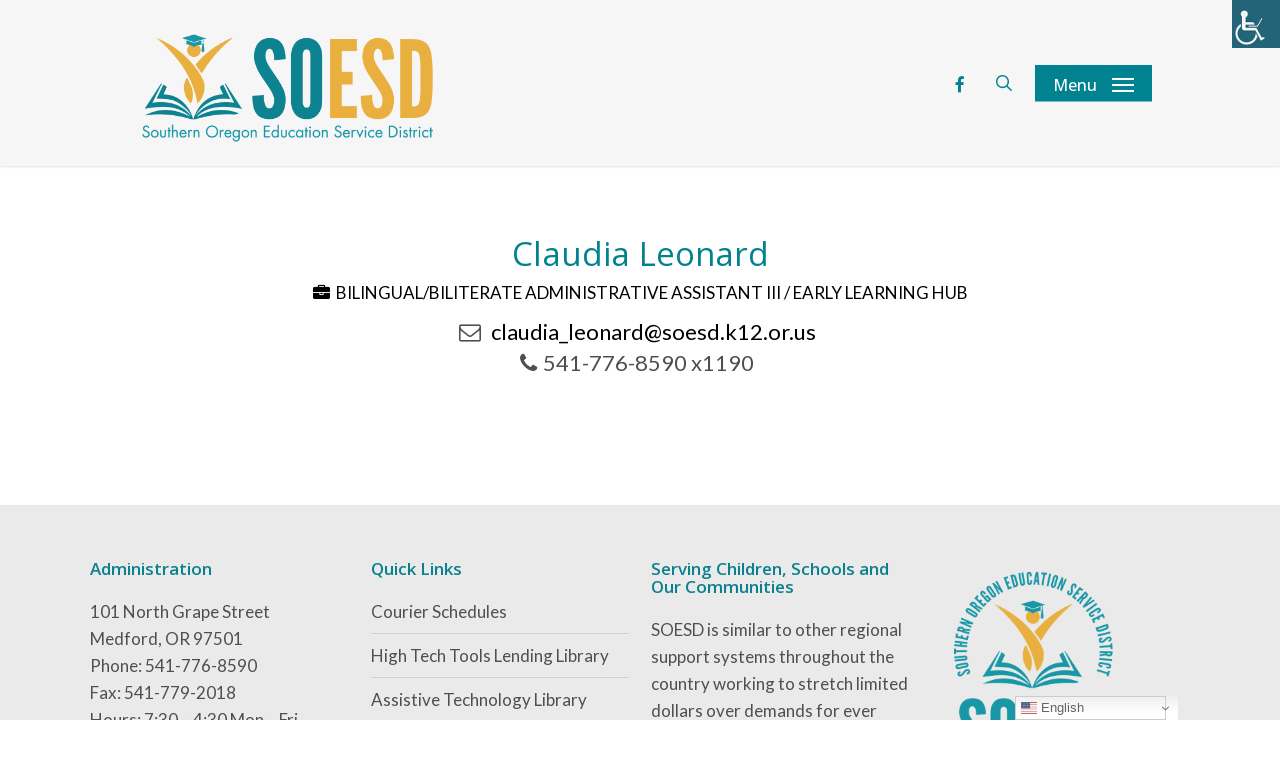

--- FILE ---
content_type: text/html; charset=UTF-8
request_url: https://www.soesd.k12.or.us/staff-profile/claudia-leonard/
body_size: 111433
content:

<!doctype html>
<html lang="en-US" class="no-js">
<head>
	<meta charset="UTF-8">
	<meta name="viewport" content="width=device-width, initial-scale=1, maximum-scale=1, user-scalable=0" /><meta name='robots' content='index, follow, max-image-preview:large, max-snippet:-1, max-video-preview:-1' />

	<!-- This site is optimized with the Yoast SEO plugin v25.5 - https://yoast.com/wordpress/plugins/seo/ -->
	<title>Claudia Leonard - Southern Oregon Education Service District</title>
	<link rel="canonical" href="https://www.soesd.k12.or.us/staff-profile/claudia-leonard/" />
	<meta property="og:locale" content="en_US" />
	<meta property="og:type" content="article" />
	<meta property="og:title" content="Claudia Leonard - Southern Oregon Education Service District" />
	<meta property="og:description" content="Close Loading Loading" />
	<meta property="og:url" content="https://www.soesd.k12.or.us/staff-profile/claudia-leonard/" />
	<meta property="og:site_name" content="Southern Oregon Education Service District" />
	<meta property="article:modified_time" content="2022-10-31T19:50:47+00:00" />
	<meta name="twitter:card" content="summary_large_image" />
	<script type="application/ld+json" class="yoast-schema-graph">{"@context":"https://schema.org","@graph":[{"@type":"WebPage","@id":"https://www.soesd.k12.or.us/staff-profile/claudia-leonard/","url":"https://www.soesd.k12.or.us/staff-profile/claudia-leonard/","name":"Claudia Leonard - Southern Oregon Education Service District","isPartOf":{"@id":"https://www.soesd.k12.or.us/#website"},"datePublished":"2022-05-18T18:50:41+00:00","dateModified":"2022-10-31T19:50:47+00:00","breadcrumb":{"@id":"https://www.soesd.k12.or.us/staff-profile/claudia-leonard/#breadcrumb"},"inLanguage":"en-US","potentialAction":[{"@type":"ReadAction","target":["https://www.soesd.k12.or.us/staff-profile/claudia-leonard/"]}]},{"@type":"BreadcrumbList","@id":"https://www.soesd.k12.or.us/staff-profile/claudia-leonard/#breadcrumb","itemListElement":[{"@type":"ListItem","position":1,"name":"Home","item":"https://www.soesd.k12.or.us/"},{"@type":"ListItem","position":2,"name":"Staff","item":"https://www.soesd.k12.or.us/staff-profile/"},{"@type":"ListItem","position":3,"name":"Claudia Leonard"}]},{"@type":"WebSite","@id":"https://www.soesd.k12.or.us/#website","url":"https://www.soesd.k12.or.us/","name":"Southern Oregon Education Service District","description":"Serving Jackson, Josephine, and Klamath County Schools","potentialAction":[{"@type":"SearchAction","target":{"@type":"EntryPoint","urlTemplate":"https://www.soesd.k12.or.us/?s={search_term_string}"},"query-input":{"@type":"PropertyValueSpecification","valueRequired":true,"valueName":"search_term_string"}}],"inLanguage":"en-US"}]}</script>
	<!-- / Yoast SEO plugin. -->


<link rel='dns-prefetch' href='//maps.googleapis.com' />
<link rel='dns-prefetch' href='//fonts.googleapis.com' />
<link rel="alternate" type="application/rss+xml" title="Southern Oregon Education Service District &raquo; Feed" href="https://www.soesd.k12.or.us/feed/" />
<script type="text/javascript">
/* <![CDATA[ */
window._wpemojiSettings = {"baseUrl":"https:\/\/s.w.org\/images\/core\/emoji\/15.0.3\/72x72\/","ext":".png","svgUrl":"https:\/\/s.w.org\/images\/core\/emoji\/15.0.3\/svg\/","svgExt":".svg","source":{"concatemoji":"https:\/\/www.soesd.k12.or.us\/wp-includes\/js\/wp-emoji-release.min.js?ver=6.6.4"}};
/*! This file is auto-generated */
!function(i,n){var o,s,e;function c(e){try{var t={supportTests:e,timestamp:(new Date).valueOf()};sessionStorage.setItem(o,JSON.stringify(t))}catch(e){}}function p(e,t,n){e.clearRect(0,0,e.canvas.width,e.canvas.height),e.fillText(t,0,0);var t=new Uint32Array(e.getImageData(0,0,e.canvas.width,e.canvas.height).data),r=(e.clearRect(0,0,e.canvas.width,e.canvas.height),e.fillText(n,0,0),new Uint32Array(e.getImageData(0,0,e.canvas.width,e.canvas.height).data));return t.every(function(e,t){return e===r[t]})}function u(e,t,n){switch(t){case"flag":return n(e,"\ud83c\udff3\ufe0f\u200d\u26a7\ufe0f","\ud83c\udff3\ufe0f\u200b\u26a7\ufe0f")?!1:!n(e,"\ud83c\uddfa\ud83c\uddf3","\ud83c\uddfa\u200b\ud83c\uddf3")&&!n(e,"\ud83c\udff4\udb40\udc67\udb40\udc62\udb40\udc65\udb40\udc6e\udb40\udc67\udb40\udc7f","\ud83c\udff4\u200b\udb40\udc67\u200b\udb40\udc62\u200b\udb40\udc65\u200b\udb40\udc6e\u200b\udb40\udc67\u200b\udb40\udc7f");case"emoji":return!n(e,"\ud83d\udc26\u200d\u2b1b","\ud83d\udc26\u200b\u2b1b")}return!1}function f(e,t,n){var r="undefined"!=typeof WorkerGlobalScope&&self instanceof WorkerGlobalScope?new OffscreenCanvas(300,150):i.createElement("canvas"),a=r.getContext("2d",{willReadFrequently:!0}),o=(a.textBaseline="top",a.font="600 32px Arial",{});return e.forEach(function(e){o[e]=t(a,e,n)}),o}function t(e){var t=i.createElement("script");t.src=e,t.defer=!0,i.head.appendChild(t)}"undefined"!=typeof Promise&&(o="wpEmojiSettingsSupports",s=["flag","emoji"],n.supports={everything:!0,everythingExceptFlag:!0},e=new Promise(function(e){i.addEventListener("DOMContentLoaded",e,{once:!0})}),new Promise(function(t){var n=function(){try{var e=JSON.parse(sessionStorage.getItem(o));if("object"==typeof e&&"number"==typeof e.timestamp&&(new Date).valueOf()<e.timestamp+604800&&"object"==typeof e.supportTests)return e.supportTests}catch(e){}return null}();if(!n){if("undefined"!=typeof Worker&&"undefined"!=typeof OffscreenCanvas&&"undefined"!=typeof URL&&URL.createObjectURL&&"undefined"!=typeof Blob)try{var e="postMessage("+f.toString()+"("+[JSON.stringify(s),u.toString(),p.toString()].join(",")+"));",r=new Blob([e],{type:"text/javascript"}),a=new Worker(URL.createObjectURL(r),{name:"wpTestEmojiSupports"});return void(a.onmessage=function(e){c(n=e.data),a.terminate(),t(n)})}catch(e){}c(n=f(s,u,p))}t(n)}).then(function(e){for(var t in e)n.supports[t]=e[t],n.supports.everything=n.supports.everything&&n.supports[t],"flag"!==t&&(n.supports.everythingExceptFlag=n.supports.everythingExceptFlag&&n.supports[t]);n.supports.everythingExceptFlag=n.supports.everythingExceptFlag&&!n.supports.flag,n.DOMReady=!1,n.readyCallback=function(){n.DOMReady=!0}}).then(function(){return e}).then(function(){var e;n.supports.everything||(n.readyCallback(),(e=n.source||{}).concatemoji?t(e.concatemoji):e.wpemoji&&e.twemoji&&(t(e.twemoji),t(e.wpemoji)))}))}((window,document),window._wpemojiSettings);
/* ]]> */
</script>
<style id='wp-emoji-styles-inline-css' type='text/css'>

	img.wp-smiley, img.emoji {
		display: inline !important;
		border: none !important;
		box-shadow: none !important;
		height: 1em !important;
		width: 1em !important;
		margin: 0 0.07em !important;
		vertical-align: -0.1em !important;
		background: none !important;
		padding: 0 !important;
	}
</style>
<link rel='stylesheet' id='wp-block-library-css' href='https://www.soesd.k12.or.us/wp-includes/css/dist/block-library/style.min.css?ver=6.6.4' type='text/css' media='all' />
<style id='global-styles-inline-css' type='text/css'>
:root{--wp--preset--aspect-ratio--square: 1;--wp--preset--aspect-ratio--4-3: 4/3;--wp--preset--aspect-ratio--3-4: 3/4;--wp--preset--aspect-ratio--3-2: 3/2;--wp--preset--aspect-ratio--2-3: 2/3;--wp--preset--aspect-ratio--16-9: 16/9;--wp--preset--aspect-ratio--9-16: 9/16;--wp--preset--color--black: #000000;--wp--preset--color--cyan-bluish-gray: #abb8c3;--wp--preset--color--white: #ffffff;--wp--preset--color--pale-pink: #f78da7;--wp--preset--color--vivid-red: #cf2e2e;--wp--preset--color--luminous-vivid-orange: #ff6900;--wp--preset--color--luminous-vivid-amber: #fcb900;--wp--preset--color--light-green-cyan: #7bdcb5;--wp--preset--color--vivid-green-cyan: #00d084;--wp--preset--color--pale-cyan-blue: #8ed1fc;--wp--preset--color--vivid-cyan-blue: #0693e3;--wp--preset--color--vivid-purple: #9b51e0;--wp--preset--gradient--vivid-cyan-blue-to-vivid-purple: linear-gradient(135deg,rgba(6,147,227,1) 0%,rgb(155,81,224) 100%);--wp--preset--gradient--light-green-cyan-to-vivid-green-cyan: linear-gradient(135deg,rgb(122,220,180) 0%,rgb(0,208,130) 100%);--wp--preset--gradient--luminous-vivid-amber-to-luminous-vivid-orange: linear-gradient(135deg,rgba(252,185,0,1) 0%,rgba(255,105,0,1) 100%);--wp--preset--gradient--luminous-vivid-orange-to-vivid-red: linear-gradient(135deg,rgba(255,105,0,1) 0%,rgb(207,46,46) 100%);--wp--preset--gradient--very-light-gray-to-cyan-bluish-gray: linear-gradient(135deg,rgb(238,238,238) 0%,rgb(169,184,195) 100%);--wp--preset--gradient--cool-to-warm-spectrum: linear-gradient(135deg,rgb(74,234,220) 0%,rgb(151,120,209) 20%,rgb(207,42,186) 40%,rgb(238,44,130) 60%,rgb(251,105,98) 80%,rgb(254,248,76) 100%);--wp--preset--gradient--blush-light-purple: linear-gradient(135deg,rgb(255,206,236) 0%,rgb(152,150,240) 100%);--wp--preset--gradient--blush-bordeaux: linear-gradient(135deg,rgb(254,205,165) 0%,rgb(254,45,45) 50%,rgb(107,0,62) 100%);--wp--preset--gradient--luminous-dusk: linear-gradient(135deg,rgb(255,203,112) 0%,rgb(199,81,192) 50%,rgb(65,88,208) 100%);--wp--preset--gradient--pale-ocean: linear-gradient(135deg,rgb(255,245,203) 0%,rgb(182,227,212) 50%,rgb(51,167,181) 100%);--wp--preset--gradient--electric-grass: linear-gradient(135deg,rgb(202,248,128) 0%,rgb(113,206,126) 100%);--wp--preset--gradient--midnight: linear-gradient(135deg,rgb(2,3,129) 0%,rgb(40,116,252) 100%);--wp--preset--font-size--small: 13px;--wp--preset--font-size--medium: 20px;--wp--preset--font-size--large: 36px;--wp--preset--font-size--x-large: 42px;--wp--preset--spacing--20: 0.44rem;--wp--preset--spacing--30: 0.67rem;--wp--preset--spacing--40: 1rem;--wp--preset--spacing--50: 1.5rem;--wp--preset--spacing--60: 2.25rem;--wp--preset--spacing--70: 3.38rem;--wp--preset--spacing--80: 5.06rem;--wp--preset--shadow--natural: 6px 6px 9px rgba(0, 0, 0, 0.2);--wp--preset--shadow--deep: 12px 12px 50px rgba(0, 0, 0, 0.4);--wp--preset--shadow--sharp: 6px 6px 0px rgba(0, 0, 0, 0.2);--wp--preset--shadow--outlined: 6px 6px 0px -3px rgba(255, 255, 255, 1), 6px 6px rgba(0, 0, 0, 1);--wp--preset--shadow--crisp: 6px 6px 0px rgba(0, 0, 0, 1);}:root { --wp--style--global--content-size: 1300px;--wp--style--global--wide-size: 1300px; }:where(body) { margin: 0; }.wp-site-blocks > .alignleft { float: left; margin-right: 2em; }.wp-site-blocks > .alignright { float: right; margin-left: 2em; }.wp-site-blocks > .aligncenter { justify-content: center; margin-left: auto; margin-right: auto; }:where(.is-layout-flex){gap: 0.5em;}:where(.is-layout-grid){gap: 0.5em;}.is-layout-flow > .alignleft{float: left;margin-inline-start: 0;margin-inline-end: 2em;}.is-layout-flow > .alignright{float: right;margin-inline-start: 2em;margin-inline-end: 0;}.is-layout-flow > .aligncenter{margin-left: auto !important;margin-right: auto !important;}.is-layout-constrained > .alignleft{float: left;margin-inline-start: 0;margin-inline-end: 2em;}.is-layout-constrained > .alignright{float: right;margin-inline-start: 2em;margin-inline-end: 0;}.is-layout-constrained > .aligncenter{margin-left: auto !important;margin-right: auto !important;}.is-layout-constrained > :where(:not(.alignleft):not(.alignright):not(.alignfull)){max-width: var(--wp--style--global--content-size);margin-left: auto !important;margin-right: auto !important;}.is-layout-constrained > .alignwide{max-width: var(--wp--style--global--wide-size);}body .is-layout-flex{display: flex;}.is-layout-flex{flex-wrap: wrap;align-items: center;}.is-layout-flex > :is(*, div){margin: 0;}body .is-layout-grid{display: grid;}.is-layout-grid > :is(*, div){margin: 0;}body{padding-top: 0px;padding-right: 0px;padding-bottom: 0px;padding-left: 0px;}:root :where(.wp-element-button, .wp-block-button__link){background-color: #32373c;border-width: 0;color: #fff;font-family: inherit;font-size: inherit;line-height: inherit;padding: calc(0.667em + 2px) calc(1.333em + 2px);text-decoration: none;}.has-black-color{color: var(--wp--preset--color--black) !important;}.has-cyan-bluish-gray-color{color: var(--wp--preset--color--cyan-bluish-gray) !important;}.has-white-color{color: var(--wp--preset--color--white) !important;}.has-pale-pink-color{color: var(--wp--preset--color--pale-pink) !important;}.has-vivid-red-color{color: var(--wp--preset--color--vivid-red) !important;}.has-luminous-vivid-orange-color{color: var(--wp--preset--color--luminous-vivid-orange) !important;}.has-luminous-vivid-amber-color{color: var(--wp--preset--color--luminous-vivid-amber) !important;}.has-light-green-cyan-color{color: var(--wp--preset--color--light-green-cyan) !important;}.has-vivid-green-cyan-color{color: var(--wp--preset--color--vivid-green-cyan) !important;}.has-pale-cyan-blue-color{color: var(--wp--preset--color--pale-cyan-blue) !important;}.has-vivid-cyan-blue-color{color: var(--wp--preset--color--vivid-cyan-blue) !important;}.has-vivid-purple-color{color: var(--wp--preset--color--vivid-purple) !important;}.has-black-background-color{background-color: var(--wp--preset--color--black) !important;}.has-cyan-bluish-gray-background-color{background-color: var(--wp--preset--color--cyan-bluish-gray) !important;}.has-white-background-color{background-color: var(--wp--preset--color--white) !important;}.has-pale-pink-background-color{background-color: var(--wp--preset--color--pale-pink) !important;}.has-vivid-red-background-color{background-color: var(--wp--preset--color--vivid-red) !important;}.has-luminous-vivid-orange-background-color{background-color: var(--wp--preset--color--luminous-vivid-orange) !important;}.has-luminous-vivid-amber-background-color{background-color: var(--wp--preset--color--luminous-vivid-amber) !important;}.has-light-green-cyan-background-color{background-color: var(--wp--preset--color--light-green-cyan) !important;}.has-vivid-green-cyan-background-color{background-color: var(--wp--preset--color--vivid-green-cyan) !important;}.has-pale-cyan-blue-background-color{background-color: var(--wp--preset--color--pale-cyan-blue) !important;}.has-vivid-cyan-blue-background-color{background-color: var(--wp--preset--color--vivid-cyan-blue) !important;}.has-vivid-purple-background-color{background-color: var(--wp--preset--color--vivid-purple) !important;}.has-black-border-color{border-color: var(--wp--preset--color--black) !important;}.has-cyan-bluish-gray-border-color{border-color: var(--wp--preset--color--cyan-bluish-gray) !important;}.has-white-border-color{border-color: var(--wp--preset--color--white) !important;}.has-pale-pink-border-color{border-color: var(--wp--preset--color--pale-pink) !important;}.has-vivid-red-border-color{border-color: var(--wp--preset--color--vivid-red) !important;}.has-luminous-vivid-orange-border-color{border-color: var(--wp--preset--color--luminous-vivid-orange) !important;}.has-luminous-vivid-amber-border-color{border-color: var(--wp--preset--color--luminous-vivid-amber) !important;}.has-light-green-cyan-border-color{border-color: var(--wp--preset--color--light-green-cyan) !important;}.has-vivid-green-cyan-border-color{border-color: var(--wp--preset--color--vivid-green-cyan) !important;}.has-pale-cyan-blue-border-color{border-color: var(--wp--preset--color--pale-cyan-blue) !important;}.has-vivid-cyan-blue-border-color{border-color: var(--wp--preset--color--vivid-cyan-blue) !important;}.has-vivid-purple-border-color{border-color: var(--wp--preset--color--vivid-purple) !important;}.has-vivid-cyan-blue-to-vivid-purple-gradient-background{background: var(--wp--preset--gradient--vivid-cyan-blue-to-vivid-purple) !important;}.has-light-green-cyan-to-vivid-green-cyan-gradient-background{background: var(--wp--preset--gradient--light-green-cyan-to-vivid-green-cyan) !important;}.has-luminous-vivid-amber-to-luminous-vivid-orange-gradient-background{background: var(--wp--preset--gradient--luminous-vivid-amber-to-luminous-vivid-orange) !important;}.has-luminous-vivid-orange-to-vivid-red-gradient-background{background: var(--wp--preset--gradient--luminous-vivid-orange-to-vivid-red) !important;}.has-very-light-gray-to-cyan-bluish-gray-gradient-background{background: var(--wp--preset--gradient--very-light-gray-to-cyan-bluish-gray) !important;}.has-cool-to-warm-spectrum-gradient-background{background: var(--wp--preset--gradient--cool-to-warm-spectrum) !important;}.has-blush-light-purple-gradient-background{background: var(--wp--preset--gradient--blush-light-purple) !important;}.has-blush-bordeaux-gradient-background{background: var(--wp--preset--gradient--blush-bordeaux) !important;}.has-luminous-dusk-gradient-background{background: var(--wp--preset--gradient--luminous-dusk) !important;}.has-pale-ocean-gradient-background{background: var(--wp--preset--gradient--pale-ocean) !important;}.has-electric-grass-gradient-background{background: var(--wp--preset--gradient--electric-grass) !important;}.has-midnight-gradient-background{background: var(--wp--preset--gradient--midnight) !important;}.has-small-font-size{font-size: var(--wp--preset--font-size--small) !important;}.has-medium-font-size{font-size: var(--wp--preset--font-size--medium) !important;}.has-large-font-size{font-size: var(--wp--preset--font-size--large) !important;}.has-x-large-font-size{font-size: var(--wp--preset--font-size--x-large) !important;}
:where(.wp-block-post-template.is-layout-flex){gap: 1.25em;}:where(.wp-block-post-template.is-layout-grid){gap: 1.25em;}
:where(.wp-block-columns.is-layout-flex){gap: 2em;}:where(.wp-block-columns.is-layout-grid){gap: 2em;}
:root :where(.wp-block-pullquote){font-size: 1.5em;line-height: 1.6;}
</style>
<link rel='stylesheet' id='contact-form-7-css' href='https://www.soesd.k12.or.us/wp-content/plugins/contact-form-7/includes/css/styles.css?ver=6.0.6' type='text/css' media='all' />
<link rel='stylesheet' id='salient-social-css' href='https://www.soesd.k12.or.us/wp-content/plugins/salient-social/css/style.css?ver=1.2.5' type='text/css' media='all' />
<style id='salient-social-inline-css' type='text/css'>

  .sharing-default-minimal .nectar-love.loved,
  body .nectar-social[data-color-override="override"].fixed > a:before, 
  body .nectar-social[data-color-override="override"].fixed .nectar-social-inner a,
  .sharing-default-minimal .nectar-social[data-color-override="override"] .nectar-social-inner a:hover,
  .nectar-social.vertical[data-color-override="override"] .nectar-social-inner a:hover {
    background-color: #018291;
  }
  .nectar-social.hover .nectar-love.loved,
  .nectar-social.hover > .nectar-love-button a:hover,
  .nectar-social[data-color-override="override"].hover > div a:hover,
  #single-below-header .nectar-social[data-color-override="override"].hover > div a:hover,
  .nectar-social[data-color-override="override"].hover .share-btn:hover,
  .sharing-default-minimal .nectar-social[data-color-override="override"] .nectar-social-inner a {
    border-color: #018291;
  }
  #single-below-header .nectar-social.hover .nectar-love.loved i,
  #single-below-header .nectar-social.hover[data-color-override="override"] a:hover,
  #single-below-header .nectar-social.hover[data-color-override="override"] a:hover i,
  #single-below-header .nectar-social.hover .nectar-love-button a:hover i,
  .nectar-love:hover i,
  .hover .nectar-love:hover .total_loves,
  .nectar-love.loved i,
  .nectar-social.hover .nectar-love.loved .total_loves,
  .nectar-social.hover .share-btn:hover, 
  .nectar-social[data-color-override="override"].hover .nectar-social-inner a:hover,
  .nectar-social[data-color-override="override"].hover > div:hover span,
  .sharing-default-minimal .nectar-social[data-color-override="override"] .nectar-social-inner a:not(:hover) i,
  .sharing-default-minimal .nectar-social[data-color-override="override"] .nectar-social-inner a:not(:hover) {
    color: #018291;
  }
</style>
<link rel='stylesheet' id='qual-team-profiles-css' href='https://www.soesd.k12.or.us/wp-content/plugins/team-profiles/assets/css/qual-team-profiles.css?ver=6.6.4' type='text/css' media='all' />
<link rel='stylesheet' id='mCustomScrollbar-css-css' href='https://www.soesd.k12.or.us/wp-content/plugins/team-profiles/assets/css/jquery.mCustomScrollbar.css?ver=6.6.4' type='text/css' media='all' />
<link rel='stylesheet' id='nouislider-css' href='https://www.soesd.k12.or.us/wp-content/plugins/team-profiles/assets/css/nouislider.min.css?ver=6.6.4' type='text/css' media='all' />
<link rel='stylesheet' id='font-awesome-css' href='https://www.soesd.k12.or.us/wp-content/plugins/team-profiles/assets/css/font-awesome.css?ver=6.6.4' type='text/css' media='all' />
<link rel='stylesheet' id='owl-css' href='https://www.soesd.k12.or.us/wp-content/plugins/team-profiles/assets/css/owl.carousel.css?ver=6.6.4' type='text/css' media='all' />
<link rel='stylesheet' id='owl-theme-css' href='https://www.soesd.k12.or.us/wp-content/plugins/team-profiles/assets/css/owl.theme.css?ver=6.6.4' type='text/css' media='all' />
<link rel='stylesheet' id='owl-transitions-css' href='https://www.soesd.k12.or.us/wp-content/plugins/team-profiles/assets/css/owl.transitions.css?ver=6.6.4' type='text/css' media='all' />
<link rel='stylesheet' id='wpah-front-styles-css' href='https://www.soesd.k12.or.us/wp-content/plugins/wp-accessibility-helper/assets/css/wp-accessibility-helper.min.css?ver=0.5.9.4' type='text/css' media='all' />
<link rel='stylesheet' id='salient-grid-system-css' href='https://www.soesd.k12.or.us/wp-content/themes/salient/css/build/grid-system.css?ver=17.3.0' type='text/css' media='all' />
<link rel='stylesheet' id='main-styles-css' href='https://www.soesd.k12.or.us/wp-content/themes/salient/css/build/style.css?ver=17.3.0' type='text/css' media='all' />
<link rel='stylesheet' id='nectar-single-styles-css' href='https://www.soesd.k12.or.us/wp-content/themes/salient/css/build/single.css?ver=17.3.0' type='text/css' media='all' />
<link rel='stylesheet' id='nectar-cf7-css' href='https://www.soesd.k12.or.us/wp-content/themes/salient/css/build/third-party/cf7.css?ver=17.3.0' type='text/css' media='all' />
<link rel='stylesheet' id='nectar_default_font_open_sans-css' href='https://fonts.googleapis.com/css?family=Open+Sans%3A300%2C400%2C600%2C700&#038;subset=latin%2Clatin-ext' type='text/css' media='all' />
<link rel='stylesheet' id='responsive-css' href='https://www.soesd.k12.or.us/wp-content/themes/salient/css/build/responsive.css?ver=17.3.0' type='text/css' media='all' />
<link rel='stylesheet' id='skin-original-css' href='https://www.soesd.k12.or.us/wp-content/themes/salient/css/build/skin-original.css?ver=17.3.0' type='text/css' media='all' />
<link rel='stylesheet' id='salient-wp-menu-dynamic-css' href='https://www.soesd.k12.or.us/wp-content/uploads/salient/menu-dynamic.css?ver=34630' type='text/css' media='all' />
<link rel='stylesheet' id='UserAccessManagerLoginForm-css' href='https://www.soesd.k12.or.us/wp-content/plugins/user-access-manager/assets/css/uamLoginForm.css?ver=2.2.25' type='text/css' media='screen' />
<link rel='stylesheet' id='dynamic-css-css' href='https://www.soesd.k12.or.us/wp-content/themes/salient/css/salient-dynamic-styles.css?ver=30690' type='text/css' media='all' />
<style id='dynamic-css-inline-css' type='text/css'>
@media only screen and (min-width:1000px){body #ajax-content-wrap.no-scroll{min-height:calc(100vh - 166px);height:calc(100vh - 166px)!important;}}@media only screen and (min-width:1000px){#page-header-wrap.fullscreen-header,#page-header-wrap.fullscreen-header #page-header-bg,html:not(.nectar-box-roll-loaded) .nectar-box-roll > #page-header-bg.fullscreen-header,.nectar_fullscreen_zoom_recent_projects,#nectar_fullscreen_rows:not(.afterLoaded) > div{height:calc(100vh - 165px);}.wpb_row.vc_row-o-full-height.top-level,.wpb_row.vc_row-o-full-height.top-level > .col.span_12{min-height:calc(100vh - 165px);}html:not(.nectar-box-roll-loaded) .nectar-box-roll > #page-header-bg.fullscreen-header{top:166px;}.nectar-slider-wrap[data-fullscreen="true"]:not(.loaded),.nectar-slider-wrap[data-fullscreen="true"]:not(.loaded) .swiper-container{height:calc(100vh - 164px)!important;}.admin-bar .nectar-slider-wrap[data-fullscreen="true"]:not(.loaded),.admin-bar .nectar-slider-wrap[data-fullscreen="true"]:not(.loaded) .swiper-container{height:calc(100vh - 164px - 32px)!important;}}.admin-bar[class*="page-template-template-no-header"] .wpb_row.vc_row-o-full-height.top-level,.admin-bar[class*="page-template-template-no-header"] .wpb_row.vc_row-o-full-height.top-level > .col.span_12{min-height:calc(100vh - 32px);}body[class*="page-template-template-no-header"] .wpb_row.vc_row-o-full-height.top-level,body[class*="page-template-template-no-header"] .wpb_row.vc_row-o-full-height.top-level > .col.span_12{min-height:100vh;}@media only screen and (max-width:999px){.using-mobile-browser #nectar_fullscreen_rows:not(.afterLoaded):not([data-mobile-disable="on"]) > div{height:calc(100vh - 176px);}.using-mobile-browser .wpb_row.vc_row-o-full-height.top-level,.using-mobile-browser .wpb_row.vc_row-o-full-height.top-level > .col.span_12,[data-permanent-transparent="1"].using-mobile-browser .wpb_row.vc_row-o-full-height.top-level,[data-permanent-transparent="1"].using-mobile-browser .wpb_row.vc_row-o-full-height.top-level > .col.span_12{min-height:calc(100vh - 176px);}html:not(.nectar-box-roll-loaded) .nectar-box-roll > #page-header-bg.fullscreen-header,.nectar_fullscreen_zoom_recent_projects,.nectar-slider-wrap[data-fullscreen="true"]:not(.loaded),.nectar-slider-wrap[data-fullscreen="true"]:not(.loaded) .swiper-container,#nectar_fullscreen_rows:not(.afterLoaded):not([data-mobile-disable="on"]) > div{height:calc(100vh - 123px);}.wpb_row.vc_row-o-full-height.top-level,.wpb_row.vc_row-o-full-height.top-level > .col.span_12{min-height:calc(100vh - 123px);}body[data-transparent-header="false"] #ajax-content-wrap.no-scroll{min-height:calc(100vh - 123px);height:calc(100vh - 123px);}}.screen-reader-text,.nectar-skip-to-content:not(:focus){border:0;clip:rect(1px,1px,1px,1px);clip-path:inset(50%);height:1px;margin:-1px;overflow:hidden;padding:0;position:absolute!important;width:1px;word-wrap:normal!important;}.row .col img:not([srcset]){width:auto;}.row .col img.img-with-animation.nectar-lazy:not([srcset]){width:100%;}
h1, h2, h3, h4, h5, h6 {
    color: #0297a7;
}
div[data-style="default"] .toggle h3 a, div[data-style="default"] .toggle h3 {
    font-size: 16px !important;
    line-height: 14px !important;
    margin-left:0px;
}
.simple .qcpd-single-list-pd ul li {
    border-top: 5px solid #21686b !important;
}
#list-item-1-1386.simple ul li a .sld_simple_description span {
    font-size: 13px !important;
}
.simple .list-img {
    display: inline-block !important;
    vertical-align: middle;
    margin-right: 10px;
    font-size: 36px;
    max-width: 15%;
    border-radius: 50%;
    overflow: hidden;
    min-width: 37px;
    visibility: hidden;
}
.simple .upvote-section .sbd-upvote-btn, .simple .upvote-section .upvote-count {
    color: #828282;
    visibility: hidden;
}


.toggle h3 a {
    display: block;
    color: #1897a8;
    text-indent: -20px !important;

}
.toggle h3 a:before {
  content: "+   ";
}
.span_5 {

    width: 100%;

}
.nectar-milestone.motion_blur .number span {

    display: inline-block;
    font-size: 22px !important;


}
.row .col h4, body h4 {
    line-height: 28px;
    font-size: 28px !important;

}
.team-profiles-grid-wrapper {
    max-width: 1800px;
    width: 100%;
    margin: 6px 0px !important;
    clear: both;
    float: right;
}
.team-profiles-grid-info-wrapper {

    width: 100% !important;
    text-align: center !important;
    color: #a5a5a5;
    font-size: 11px;

}
.team-profiles-info-wrapper .team-profiles-info-details-wrapper {
    background-color: #fff;
    padding: 50px;

}
.team-profiles-grid-wrapper-3 .team-profiles-grid {

    width: calc(30.3% - 2px);

}
.tabbed[data-style="material"] > ul li a:not(.active-tab) {
    background-color: #efefef;
    margin-left: 5px;
}
body .blog-recent[data-style*="classic_enhanced"] .post-meta {

    position: absolute;
    bottom: 0;
    left: 0;
    z-index: 300;
    width: 100%;
    visibility: hidden;

}
.post-area.masonry.classic_enhanced article.post .post-meta .nectar-love, .blog-recent[data-style*="classic_enhanced"] .post-meta .nectar-love {

    margin-left: 0 !important;
    visibility: hidden;

}
.masonry.classic_enhanced .posts-container article.has-post-thumbnail .meta-category a, .blog-recent[data-style*="classic_enhanced"] .has-post-thumbnail .meta-category a, .blog-recent[data-style*="classic_enhanced"] .meta-category a {

    position: absolute;
    top: 20px;
    left: 20px;
    z-index: 101;
    visibility: hidden;

}
.team-profiles-info-wrapper .team-profiles-info-details-wrapper .team-profiles-info-details-content-wrapper {

    float: left;
    clear: both;
    width: 100% !important;
    max-height: 300px !important;
    overflow-y: auto;
    overflow-x: hidden;
    visibility: hidden;

}
#page-header-bg[data-post-hs="default_minimal"] .inner-wrap > a {
    display: none !important;
}
body #sidebar h4, body .widget h4, body #footer-outer .widget h4 {
    color: #75bac4;
}
body:not(.material) header#top nav > ul > li:not(#social-in-menu) > a {
    width: 120px !important;
}
#slide-out-widget-area.slide-out-from-right-hover .inner-wrap>.inner .off-canvas-menu-container li, .material #slide-out-widget-area.slide-out-from-right-hover .inner-wrap>.inner .off-canvas-menu-container li li {
    margin: 17px 0 10px !important;

}
.toggle h3 a:before
 {
    content: " " !important;
}
.team-profiles-info-wrapper {
    width: 100% !important;
    height: auto !important;
    padding: 24px !important;
    min-height: 300px;
    margin-bottom: 24px !important;
    text-align: center;
}
.team-profiles-info-wrapper .team-profiles-info-details-wrapper .team-profiles-contact-wrapper a {
    color: #000000;
    font-size: 22px;
    margin-top: 30px;
}
.team-profiles-info-wrapper .team-profiles-info-details-wrapper .team-profiles-contact-wrapper span {
    margin-right: 6px !important;
    font-size: 22px;
}
.team-profiles-info-wrapper .team-profiles-info-details-wrapper .team-profiles-info-labels-wrapper  {
    font-size: 17px !important;
    float: left;
    width: 100%;
    color: #000 !important;
    text-transform: uppercase;
    line-height:3;
}
.team-profiles-info-wrapper .team-profiles-info-details-wrapper .team-profiles-info-single-title-wrapper {
    margin: 0px !important;
    font-size: 33px !important;
    text-transform: none;
    font-weight: normal;
    color: #018291;
}
body .page-submenu li a {
    color: inherit;
    transition: all .1s ease;
    -webkit-transition: all .1s ease;
    padding-top: 20px;
    padding-bottom: 20px;
    display: block;
    opacity: .7;
    font-size: 20px;
    padding-right: 15px;
    text-align: center;
}
.page-submenu .full-width-content, .page-submenu .full-width-section {
margin-top:-75px !important;}
body[data-bg-header=true].page .main-content>.row>#breadcrumbs.yoast, body[data-bg-header=true].single-portfolio #full_width_portfolio .main-content>.row>#breadcrumbs.yoast {
    padding-top: 90px;
}
.page-submenu[data-alignment=center] {
    text-align: center;
    margin-top: -150px;
}
@media only screen and (min-width: 1000px) {
    body #slide-out-widget-area.slide-out-from-right-hover .inner-wrap > .inner .off-canvas-menu-container li > a {
        font-size: 16px !important;
        line-height: 1.2 !important;
    }
}
body.original #footer-outer #footer-widgets .col ul li
 {
    border-bottom: 1px solid rgba(0, 0, 0, 0.1);
    font-size: 17px;
}
#footer-outer #footer-widgets .col p {
    padding-bottom: 20px;
    font-size: 17px;
}
body #footer-outer #copyright .widget h4, body #footer-outer #copyright li a i, body #footer-outer #copyright p {
    font-size: 15px;
}
</style>
<link rel='stylesheet' id='redux-google-fonts-salient_redux-css' href='https://fonts.googleapis.com/css?family=Open+Sans%3A500%2C700%2C600%2C400%7CLato%3A400&#038;subset=latin&#038;ver=6.6.4' type='text/css' media='all' />
<link rel='stylesheet' id='wppb_stylesheet-css' href='https://www.soesd.k12.or.us/wp-content/plugins/profile-builder-pro/assets/css/style-front-end.css?ver=3.5.7' type='text/css' media='all' />
<script type="text/javascript" src="https://www.soesd.k12.or.us/wp-includes/js/jquery/jquery.min.js?ver=3.7.1" id="jquery-core-js"></script>
<script type="text/javascript" src="https://www.soesd.k12.or.us/wp-includes/js/jquery/jquery-migrate.min.js?ver=3.4.1" id="jquery-migrate-js"></script>
<script type="text/javascript" src="//maps.googleapis.com/maps/api/js?v=3.exp&amp;ver=1.0.0" id="gmaps-js"></script>
<script type="text/javascript" id="ai-js-js-extra">
/* <![CDATA[ */
var MyAjax = {"ajaxurl":"https:\/\/www.soesd.k12.or.us\/wp-admin\/admin-ajax.php","security":"205b251848"};
/* ]]> */
</script>
<script type="text/javascript" src="https://www.soesd.k12.or.us/wp-content/plugins/advanced-iframe/js/ai.min.js?ver=520874" id="ai-js-js"></script>
<script></script><link rel="https://api.w.org/" href="https://www.soesd.k12.or.us/wp-json/" /><link rel="EditURI" type="application/rsd+xml" title="RSD" href="https://www.soesd.k12.or.us/xmlrpc.php?rsd" />
<meta name="generator" content="WordPress 6.6.4" />
<link rel='shortlink' href='https://www.soesd.k12.or.us/?p=11952' />
<link rel="alternate" title="oEmbed (JSON)" type="application/json+oembed" href="https://www.soesd.k12.or.us/wp-json/oembed/1.0/embed?url=https%3A%2F%2Fwww.soesd.k12.or.us%2Fstaff-profile%2Fclaudia-leonard%2F" />
<link rel="alternate" title="oEmbed (XML)" type="text/xml+oembed" href="https://www.soesd.k12.or.us/wp-json/oembed/1.0/embed?url=https%3A%2F%2Fwww.soesd.k12.or.us%2Fstaff-profile%2Fclaudia-leonard%2F&#038;format=xml" />
<script type="text/javascript">//<![CDATA[
  function external_links_in_new_windows_loop() {
    if (!document.links) {
      document.links = document.getElementsByTagName('a');
    }
    var change_link = false;
    var force = '';
    var ignore = '';

    for (var t=0; t<document.links.length; t++) {
      var all_links = document.links[t];
      change_link = false;
      
      if(document.links[t].hasAttribute('onClick') == false) {
        // forced if the address starts with http (or also https), but does not link to the current domain
        if(all_links.href.search(/^http/) != -1 && all_links.href.search('www.soesd.k12.or.us') == -1 && all_links.href.search(/^#/) == -1) {
          // console.log('Changed ' + all_links.href);
          change_link = true;
        }
          
        if(force != '' && all_links.href.search(force) != -1) {
          // forced
          // console.log('force ' + all_links.href);
          change_link = true;
        }
        
        if(ignore != '' && all_links.href.search(ignore) != -1) {
          // console.log('ignore ' + all_links.href);
          // ignored
          change_link = false;
        }

        if(change_link == true) {
          // console.log('Changed ' + all_links.href);
          document.links[t].setAttribute('onClick', 'javascript:window.open(\'' + all_links.href.replace(/'/g, '') + '\', \'_blank\', \'noopener\'); return false;');
          document.links[t].removeAttribute('target');
        }
      }
    }
  }
  
  // Load
  function external_links_in_new_windows_load(func)
  {  
    var oldonload = window.onload;
    if (typeof window.onload != 'function'){
      window.onload = func;
    } else {
      window.onload = function(){
        oldonload();
        func();
      }
    }
  }

  external_links_in_new_windows_load(external_links_in_new_windows_loop);
  //]]></script>

<script type="text/javascript"> var root = document.getElementsByTagName( "html" )[0]; root.setAttribute( "class", "js" ); </script><!-- Global site tag (gtag.js) - Google Analytics -->
<script async src="https://www.googletagmanager.com/gtag/js?id=UA-6440146-1"></script>
<script>
  window.dataLayer = window.dataLayer || [];
  function gtag(){dataLayer.push(arguments);}
  gtag('js', new Date());

  gtag('config', 'UA-6440146-1');
</script>
<script id="mcjs">!function(c,h,i,m,p){m=c.createElement(h),p=c.getElementsByTagName(h)[0],m.async=1,m.src=i,p.parentNode.insertBefore(m,p)}(document,"script","https://chimpstatic.com/mcjs-connected/js/users/71e71abaa4d6f86ee6a4bcd51/8ff421e34e500c716ca936f15.js");</script>
<meta name="generator" content="Powered by WPBakery Page Builder - drag and drop page builder for WordPress."/>
<link rel="icon" href="https://www.soesd.k12.or.us/wp-content/uploads/2019/04/cropped-fav-32x32.jpg" sizes="32x32" />
<link rel="icon" href="https://www.soesd.k12.or.us/wp-content/uploads/2019/04/cropped-fav-192x192.jpg" sizes="192x192" />
<link rel="apple-touch-icon" href="https://www.soesd.k12.or.us/wp-content/uploads/2019/04/cropped-fav-180x180.jpg" />
<meta name="msapplication-TileImage" content="https://www.soesd.k12.or.us/wp-content/uploads/2019/04/cropped-fav-270x270.jpg" />
<style>
 .team-profiles-grid-buttons-wrapper a.team-profiles-team-get-info{background-color: #3299BB !important; border-color: #3299BB !important;}
 .team-profiles-grid-buttons-wrapper a.team-profiles-team-get-schedule{background-color: #e5e5e5 !important; border-color: #e5e5e5 !important;}
 .team-profiles-grid-buttons-wrapper a.team-profiles-office-info-button{background-color: #e5e5e5 !important; border-color: #e5e5e5 !important;}
 .team-profiles-grid-buttons-wrapper a.team-profiles-project-info-button{background-color: #3299BB !important; border-color: #3299BB !important;}
 .team-profiles-grid-buttons-wrapper a.team-profiles-team-get-info{color: #FFFFFF !important; border-color: #3299BB !important;}
 .team-profiles-grid-buttons-wrapper a.team-profiles-team-get-schedule{color: #000000 !important; border-color: #e5e5e5 !important;}
 .team-profiles-grid-buttons-wrapper a.team-profiles-office-info-button{color: #000000 !important; border-color: #e5e5e5 !important;}
 .team-profiles-grid-buttons-wrapper a.team-profiles-project-info-button{color: #FFFFFF !important; border-color: #e5e5e5 !important;}</style>		<style type="text/css" id="wp-custom-css">
			.vfb-form-background-color-fix {
	background-color: #f6f6f6cc !important;
}		</style>
		<noscript><style> .wpb_animate_when_almost_visible { opacity: 1; }</style></noscript></head><body class="bb_staff-template-default single single-bb_staff postid-11952 chrome osx wp-accessibility-helper accessibility-contrast_mode_on wah_fstype_rem accessibility-remove-styles-setup accessibility-underline-setup accessibility-location-right original wpb-js-composer js-comp-ver-8.4.1 vc_responsive" data-footer-reveal="false" data-footer-reveal-shadow="none" data-header-format="default" data-body-border="off" data-boxed-style="" data-header-breakpoint="1280" data-dropdown-style="minimal" data-cae="easeOutCubic" data-cad="750" data-megamenu-width="contained" data-aie="none" data-ls="fancybox" data-apte="standard" data-hhun="1" data-fancy-form-rcs="default" data-form-style="default" data-form-submit="regular" data-is="minimal" data-button-style="default" data-user-account-button="false" data-flex-cols="true" data-col-gap="default" data-header-inherit-rc="false" data-header-search="true" data-animated-anchors="false" data-ajax-transitions="false" data-full-width-header="true" data-slide-out-widget-area="true" data-slide-out-widget-area-style="slide-out-from-right-hover" data-user-set-ocm="1" data-loading-animation="none" data-bg-header="false" data-responsive="1" data-ext-responsive="true" data-ext-padding="90" data-header-resize="0" data-header-color="custom" data-transparent-header="false" data-cart="false" data-remove-m-parallax="" data-remove-m-video-bgs="" data-m-animate="0" data-force-header-trans-color="light" data-smooth-scrolling="0" data-permanent-transparent="false" >
	
	<script type="text/javascript">
	 (function(window, document) {

		document.documentElement.classList.remove("no-js");

		if(navigator.userAgent.match(/(Android|iPod|iPhone|iPad|BlackBerry|IEMobile|Opera Mini)/)) {
			document.body.className += " using-mobile-browser mobile ";
		}
		if(navigator.userAgent.match(/Mac/) && navigator.maxTouchPoints && navigator.maxTouchPoints > 2) {
			document.body.className += " using-ios-device ";
		}

		if( !("ontouchstart" in window) ) {

			var body = document.querySelector("body");
			var winW = window.innerWidth;
			var bodyW = body.clientWidth;

			if (winW > bodyW + 4) {
				body.setAttribute("style", "--scroll-bar-w: " + (winW - bodyW - 4) + "px");
			} else {
				body.setAttribute("style", "--scroll-bar-w: 0px");
			}
		}

	 })(window, document);
   </script><a href="#ajax-content-wrap" class="nectar-skip-to-content">Skip to main content</a>	
	<div id="header-space"  data-header-mobile-fixed='1'></div> 
	
		<div id="header-outer" data-has-menu="true" data-has-buttons="yes" data-header-button_style="default" data-using-pr-menu="false" data-mobile-fixed="1" data-ptnm="false" data-lhe="animated_underline" data-user-set-bg="#f7f7f7" data-format="default" data-permanent-transparent="false" data-megamenu-rt="0" data-remove-fixed="0" data-header-resize="0" data-cart="false" data-transparency-option="0" data-box-shadow="small" data-shrink-num="50" data-using-secondary="0" data-using-logo="1" data-logo-height="160" data-m-logo-height="100" data-padding="3" data-full-width="true" data-condense="false" >
		
<div id="search-outer" class="nectar">
	<div id="search">
		<div class="container">
			 <div id="search-box">
				 <div class="inner-wrap">
					 <div class="col span_12">
						  <form role="search" action="https://www.soesd.k12.or.us/" method="GET">
															<input type="text" name="s" id="s" value="Start Typing..." aria-label="Search" data-placeholder="Start Typing..." />
							
						
												</form>
					</div><!--/span_12-->
				</div><!--/inner-wrap-->
			 </div><!--/search-box-->
			 <div id="close"><a href="#" role="button"><span class="screen-reader-text">Close Search</span>
				<span class="icon-salient-x" aria-hidden="true"></span>				 </a></div>
		 </div><!--/container-->
	</div><!--/search-->
</div><!--/search-outer-->

<header id="top" role="banner">
	<div class="container">
		<div class="row">
			<div class="col span_3">
								<a id="logo" href="https://www.soesd.k12.or.us" data-supplied-ml-starting-dark="false" data-supplied-ml-starting="false" data-supplied-ml="false" >
					<img class="stnd skip-lazy default-logo dark-version" width="1068" height="536" alt="Southern Oregon Education Service District" src="https://www.soesd.k12.or.us/wp-content/uploads/2025/07/SOESD-Logo.png" srcset="https://www.soesd.k12.or.us/wp-content/uploads/2025/07/SOESD-Logo.png 1x, https://www.soesd.k12.or.us/wp-content/uploads/2025/07/SOESD-Logo.png 2x" />				</a>
							</div><!--/span_3-->

			<div class="col span_9 col_last">
									<div class="nectar-mobile-only mobile-header"><div class="inner"></div></div>
									<a class="mobile-search" href="#searchbox"><span class="nectar-icon icon-salient-search" aria-hidden="true"></span><span class="screen-reader-text">search</span></a>
														<div class="slide-out-widget-area-toggle mobile-icon slide-out-from-right-hover" data-custom-color="true" data-icon-animation="simple-transform">
						<div> <a href="#slide-out-widget-area" role="button" aria-label="Navigation Menu" aria-expanded="false" class="closed using-label">
							<i class="label">Menu</i><span aria-hidden="true"> <i class="lines-button x2"> <i class="lines"></i> </i> </span>						</a></div>
					</div>
				
									<nav aria-label="Main Menu">
													<ul class="sf-menu">
								<li id="menu-item-18659" class="menu-item menu-item-type-custom menu-item-object-custom menu-item-has-children nectar-regular-menu-item sf-with-ul menu-item-18659"><a href="#" aria-haspopup="true" aria-expanded="false"><span class="menu-title-text">Quick Links</span><span class="sf-sub-indicator"><i class="fa fa-angle-down icon-in-menu" aria-hidden="true"></i></span></a>
<ul class="sub-menu">
	<li id="menu-item-18660" class="menu-item menu-item-type-post_type menu-item-object-page nectar-regular-menu-item menu-item-18660"><a href="https://www.soesd.k12.or.us/home-school/"><span class="menu-title-text">Home School Registration</span></a></li>
	<li id="menu-item-18662" class="menu-item menu-item-type-custom menu-item-object-custom nectar-regular-menu-item menu-item-18662"><a href="https://www.soesd.k12.or.us/professional-development/"><span class="menu-title-text">Professional Development</span></a></li>
	<li id="menu-item-18661" class="menu-item menu-item-type-post_type menu-item-object-page nectar-regular-menu-item menu-item-18661"><a href="https://www.soesd.k12.or.us/professional-development/webpd/"><span class="menu-title-text">WebPD Offerings</span></a></li>
	<li id="menu-item-18735" class="menu-item menu-item-type-custom menu-item-object-custom nectar-regular-menu-item menu-item-18735"><a href="https://www.soesd.k12.or.us/early-childhood-education/pre-schools/"><span class="menu-title-text">Preschools</span></a></li>
	<li id="menu-item-18664" class="menu-item menu-item-type-post_type menu-item-object-page nectar-regular-menu-item menu-item-18664"><a href="https://www.soesd.k12.or.us/early-learning-hub-2/"><span class="menu-title-text">Early Learning Hub</span></a></li>
	<li id="menu-item-18665" class="menu-item menu-item-type-custom menu-item-object-custom nectar-regular-menu-item menu-item-18665"><a href="https://www.soesd.k12.or.us/staff-directory/"><span class="menu-title-text">Staff Directory</span></a></li>
	<li id="menu-item-18975" class="menu-item menu-item-type-custom menu-item-object-custom nectar-regular-menu-item menu-item-18975"><a href="https://www.soesd.k12.or.us/about/#board"><span class="menu-title-text">Board of Directors</span></a></li>
</ul>
</li>
<li id="menu-item-18687" class="menu-item menu-item-type-post_type menu-item-object-page nectar-regular-menu-item menu-item-18687"><a href="https://www.soesd.k12.or.us/staff-portal/"><span class="menu-title-text">Staff Portal</span></a></li>
<li id="menu-item-18688" class="menu-item menu-item-type-post_type menu-item-object-page nectar-regular-menu-item menu-item-18688"><a href="https://www.soesd.k12.or.us/jobssoesd/"><span class="menu-title-text">Careers</span></a></li>
<li id="menu-item-18689" class="menu-item menu-item-type-post_type menu-item-object-page menu-item-has-children nectar-regular-menu-item sf-with-ul menu-item-18689"><a href="https://www.soesd.k12.or.us/contact/" aria-haspopup="true" aria-expanded="false"><span class="menu-title-text">Contact</span><span class="sf-sub-indicator"><i class="fa fa-angle-down icon-in-menu" aria-hidden="true"></i></span></a>
<ul class="sub-menu">
	<li id="menu-item-18690" class="menu-item menu-item-type-post_type menu-item-object-page nectar-regular-menu-item menu-item-18690"><a href="https://www.soesd.k12.or.us/contact/"><span class="menu-title-text">Locations</span></a></li>
	<li id="menu-item-18691" class="menu-item menu-item-type-post_type menu-item-object-page nectar-regular-menu-item menu-item-18691"><a href="https://www.soesd.k12.or.us/staff-directory/"><span class="menu-title-text">Staff Directory</span></a></li>
</ul>
</li>
<li id="social-in-menu" class="button_social_group"><a target="_blank" rel="noopener" href="https://www.facebook.com/southernoregonesd"><span class="screen-reader-text">facebook</span><i class="fa fa-facebook" aria-hidden="true"></i> </a></li>							</ul>
													<ul class="buttons sf-menu" data-user-set-ocm="1">

								<li id="search-btn"><div><a href="#searchbox"><span class="icon-salient-search" aria-hidden="true"></span><span class="screen-reader-text">search</span></a></div> </li><li class="slide-out-widget-area-toggle" data-icon-animation="simple-transform" data-custom-color="true"><div> <a href="#slide-out-widget-area" aria-label="Navigation Menu" aria-expanded="false" role="button" class="closed using-label"> <i class="label">Menu</i><span aria-hidden="true"> <i class="lines-button x2"> <i class="lines"></i> </i> </span> </a> </div></li>
							</ul>
						
					</nav>

					
				</div><!--/span_9-->

				
			</div><!--/row-->
					</div><!--/container-->
	</header>		
	</div>
		<div id="ajax-content-wrap">

<div class="team-profiles-wrapper" data-adminurl="https://www.soesd.k12.or.us/wp-admin/admin-ajax.php" style="margin: 0px auto !important; max-width: 1000px !important;">

    
                    <div class="team-profiles-info-wrapper">

                        
                        <div class="team-profiles-info-details-wrapper " style="width:100% !important">

                            <h3 class="team-profiles-info-single-title-wrapper">Claudia Leonard</h3>

                            <div class="team-profiles-info-labels-wrapper">
                                <i class="fa fa-briefcase" aria-hidden="true"></i>Bilingual/Biliterate Administrative Assistant III / Early Learning Hub                                                            </div>

                                                                    <div class="team-profiles-contact-wrapper">
                                            													<br/><span><i class="fa fa-envelope-o"></i>
													<a href='mailto:claudia_leonard@soesd.k12.or.us'>claudia_leonard@soesd.k12.or.us</a>													</span><br/><span><i class="fa fa-phone"></i>541-776-8590  x1190</span>                                        </div>
                                    
                                                            <div class="team-profiles-info-social-network-wrapper">
                                                                    </div>
                            
                            <div class="team-profiles-info-details-content-wrapper">
                                                            </div>

                            <div class="team-profiles-info-custom-variables">
                                                            </div>

                            
                        </div>

                        <div class="team-profiles-clear-both"></div>

                    </div>

                
</div>


<div id="footer-outer" data-midnight="light" data-cols="4" data-custom-color="true" data-disable-copyright="false" data-matching-section-color="false" data-copyright-line="false" data-using-bg-img="false" data-bg-img-overlay="0.8" data-full-width="false" data-using-widget-area="true" data-link-hover="default"role="contentinfo">
	
		
	<div id="footer-widgets" data-has-widgets="true" data-cols="4">
		
		<div class="container">
			
						
			<div class="row">
				
								
				<div class="col span_3">
					<div id="text-3" class="widget widget_text"><h4>Administration</h4>			<div class="textwidget"><p>101 North Grape Street<br />
Medford, OR 97501<br />
Phone: 541-776-8590<br />
Fax: 541-779-2018<br />
Hours: 7:30 &#8211; 4:30 Mon &#8211; Fri</p>
</div>
		</div><div id="search-3" class="widget widget_search"><h4>Search</h4><form role="search" method="get" class="search-form" action="https://www.soesd.k12.or.us/">
	<input type="text" class="search-field" placeholder="Search..." value="" name="s" title="Search for:" />
	<button type="submit" class="search-widget-btn"><span class="normal icon-salient-search" aria-hidden="true"></span><span class="text">Search</span></button>
</form></div>					</div>
					
											
						<div class="col span_3">
							<div id="nav_menu-3" class="widget widget_nav_menu"><h4>Quick Links</h4><div class="menu-quick-links-container"><ul id="menu-quick-links" class="menu"><li id="menu-item-682" class="menu-item menu-item-type-post_type menu-item-object-page menu-item-682"><a href="https://www.soesd.k12.or.us/school-agency-operations/courier-schedules/">Courier Schedules</a></li>
<li id="menu-item-3070" class="menu-item menu-item-type-post_type menu-item-object-page menu-item-3070"><a href="https://www.soesd.k12.or.us/school-improvement/high-tech-tools/">High Tech Tools Lending Library</a></li>
<li id="menu-item-16946" class="menu-item menu-item-type-custom menu-item-object-custom menu-item-16946"><a href="https://www.soesd.k12.or.us/other-student-support-services/">Assistive Technology Library</a></li>
<li id="menu-item-683" class="menu-item menu-item-type-post_type menu-item-object-page menu-item-683"><a href="https://www.soesd.k12.or.us/school-agency-operations/subfinder/">Substitute Services</a></li>
<li id="menu-item-18998" class="menu-item menu-item-type-custom menu-item-object-custom menu-item-18998"><a href="https://www.soesd.k12.or.us/staff-portal/">Staff Portal</a></li>
<li id="menu-item-7231" class="menu-item menu-item-type-post_type menu-item-object-page menu-item-7231"><a href="https://www.soesd.k12.or.us/special-education-services/low-incidence-disabilities/dhh-early-intervention/">DHH Resources for Early Intervention</a></li>
<li id="menu-item-7863" class="menu-item menu-item-type-custom menu-item-object-custom menu-item-7863"><a target="_blank" rel="noopener" href="https://visitor.r20.constantcontact.com/d.jsp?llr=qscjrsabb&#038;p=oi&#038;m=qscjrsabb&#038;sit=88rvn9mob&#038;f=8cc4b2ff-6458-4aa0-a695-b4b729454533">Education Services Newsletter Sign-up</a></li>
<li id="menu-item-15969" class="menu-item menu-item-type-post_type menu-item-object-page menu-item-15969"><a href="https://www.soesd.k12.or.us/statement-of-nondiscrimination/">Statement of Nondiscriminiation</a></li>
</ul></div></div>								
							</div>
							
												
						
													<div class="col span_3">
								<div id="text-2" class="widget widget_text"><h4>Serving Children, Schools and Our Communities</h4>			<div class="textwidget"><p>SOESD is similar to other regional support systems throughout the country working to stretch limited dollars over demands for ever increasing services. Our agency is part of a larger network of regional educational entities.</p>
</div>
		</div>									
								</div>
														
															<div class="col span_3">
									<div id="media_image-2" class="widget widget_media_image"><img width="200" height="207" src="https://www.soesd.k12.or.us/wp-content/uploads/2025/07/SOESD-Logo-Vertical-289x300.png" class="image wp-image-18889  attachment-200x207 size-200x207" alt="" style="max-width: 100%; height: auto;" decoding="async" srcset="https://www.soesd.k12.or.us/wp-content/uploads/2025/07/SOESD-Logo-Vertical-289x300.png 289w, https://www.soesd.k12.or.us/wp-content/uploads/2025/07/SOESD-Logo-Vertical-988x1024.png 988w, https://www.soesd.k12.or.us/wp-content/uploads/2025/07/SOESD-Logo-Vertical-768x796.png 768w, https://www.soesd.k12.or.us/wp-content/uploads/2025/07/SOESD-Logo-Vertical-1482x1536.png 1482w, https://www.soesd.k12.or.us/wp-content/uploads/2025/07/SOESD-Logo-Vertical.png 1500w" sizes="(max-width: 200px) 100vw, 200px" /></div>										
									</div>
																
							</div>
													</div><!--/container-->
					</div><!--/footer-widgets-->
					
					
  <div class="row" id="copyright" data-layout="centered">
	
	<div class="container">
	   
				<div class="col span_5">
		   
				
  				<div class="widget">			
  				</div>		   
  			<p>&copy; 2026 Southern Oregon Education Service District. </br>Website design by <a href="http://creativemdesign.com">Creative Marketing &amp; Design. </a></p>
		</div><!--/span_5-->
			   
	  <div class="col span_7 col_last">
      <ul class="social">
              </ul>
	  </div><!--/span_7-->
    
	  	
	</div><!--/container-->
  </div><!--/row-->
		
</div><!--/footer-outer-->


	<div id="slide-out-widget-area-bg" class="slide-out-from-right-hover medium">
				</div>

		<div id="slide-out-widget-area" role="dialog" aria-modal="true" aria-label="Off Canvas Menu" class="slide-out-from-right-hover" data-dropdown-func="separate-dropdown-parent-link" data-back-txt="Back">

			<div class="inner-wrap">
			<div class="inner" data-prepend-menu-mobile="false">

				<a class="slide_out_area_close" href="#"><span class="screen-reader-text">Close Menu</span>
					<span class="icon-salient-x icon-default-style"></span>				</a>


									<div class="off-canvas-menu-container" role="navigation">
						<ul class="menu">
							<li id="menu-item-18694" class="menu-item menu-item-type-custom menu-item-object-custom menu-item-has-children menu-item-18694"><a href="#" aria-haspopup="true" aria-expanded="false">About SOESD</a>
<ul class="sub-menu">
	<li id="menu-item-18695" class="menu-item menu-item-type-post_type menu-item-object-page menu-item-18695"><a href="https://www.soesd.k12.or.us/about/">What We Do</a></li>
	<li id="menu-item-18697" class="menu-item menu-item-type-post_type menu-item-object-page menu-item-18697"><a href="https://www.soesd.k12.or.us/about/">Milestones</a></li>
	<li id="menu-item-18977" class="menu-item menu-item-type-custom menu-item-object-custom menu-item-18977"><a href="https://www.soesd.k12.or.us/about/#board">Board of Directors</a></li>
	<li id="menu-item-18696" class="menu-item menu-item-type-post_type menu-item-object-page menu-item-18696"><a href="https://www.soesd.k12.or.us/about/districts-2/">Districts We Serve</a></li>
	<li id="menu-item-18698" class="menu-item menu-item-type-post_type menu-item-object-page menu-item-18698"><a href="https://www.soesd.k12.or.us/about/equity/">Equity</a></li>
	<li id="menu-item-18700" class="menu-item menu-item-type-post_type menu-item-object-page menu-item-18700"><a href="https://www.soesd.k12.or.us/about/local-service-plans/">Local Service Plans</a></li>
	<li id="menu-item-18701" class="menu-item menu-item-type-post_type menu-item-object-page menu-item-18701"><a href="https://www.soesd.k12.or.us/jobssoesd/">Careers</a></li>
	<li id="menu-item-18892" class="menu-item menu-item-type-custom menu-item-object-custom menu-item-18892"><a href="https://www.soesd.k12.or.us/news/">News</a></li>
	<li id="menu-item-18997" class="menu-item menu-item-type-custom menu-item-object-custom menu-item-18997"><a href="https://www.soesd.k12.or.us/contact/">Contact/Staff Directory</a></li>
</ul>
</li>
<li id="menu-item-18813" class="menu-item menu-item-type-custom menu-item-object-custom menu-item-has-children menu-item-18813"><a href="#" aria-haspopup="true" aria-expanded="false">District Support Services</a>
<ul class="sub-menu">
	<li id="menu-item-18703" class="menu-item menu-item-type-custom menu-item-object-custom menu-item-has-children menu-item-18703"><a href="#" aria-haspopup="true" aria-expanded="false">Administrative Support Services</a>
	<ul class="sub-menu">
		<li id="menu-item-18744" class="menu-item menu-item-type-custom menu-item-object-custom menu-item-has-children menu-item-18744"><a href="#" aria-haspopup="true" aria-expanded="false">Business Services</a>
		<ul class="sub-menu">
			<li id="menu-item-18746" class="menu-item menu-item-type-post_type menu-item-object-page menu-item-18746"><a href="https://www.soesd.k12.or.us/payroll/">Payroll &#038; Accounts</a></li>
			<li id="menu-item-18747" class="menu-item menu-item-type-post_type menu-item-object-page menu-item-18747"><a href="https://www.soesd.k12.or.us/infinite-visions-business/">Infinite Visions Business Information System</a></li>
			<li id="menu-item-18748" class="menu-item menu-item-type-post_type menu-item-object-page menu-item-18748"><a href="https://www.soesd.k12.or.us/special-education-services/seas/">Medicaid Administrative Claiming</a></li>
		</ul>
</li>
		<li id="menu-item-18749" class="menu-item menu-item-type-custom menu-item-object-custom menu-item-has-children menu-item-18749"><a href="#" aria-haspopup="true" aria-expanded="false">School &#038; Agency Operations</a>
		<ul class="sub-menu">
			<li id="menu-item-18750" class="menu-item menu-item-type-post_type menu-item-object-page menu-item-18750"><a href="https://www.soesd.k12.or.us/school-agency-operations/courier-schedules/">Courier Schedules</a></li>
			<li id="menu-item-18751" class="menu-item menu-item-type-post_type menu-item-object-page menu-item-18751"><a href="https://www.soesd.k12.or.us/school-agency-operations/subfinder/">Substitute Services</a></li>
			<li id="menu-item-18752" class="menu-item menu-item-type-post_type menu-item-object-page menu-item-18752"><a href="https://www.soesd.k12.or.us/safe-return-plans/">Communicable Disease Management</a></li>
			<li id="menu-item-18757" class="menu-item menu-item-type-custom menu-item-object-custom menu-item-18757"><a href="https://www.soesd.k12.or.us/school-improvement/health-safety/">Healthy &#038; Safe School Plans</a></li>
			<li id="menu-item-18753" class="menu-item menu-item-type-custom menu-item-object-custom menu-item-18753"><a target="_blank" rel="noopener" href="https://view.officeapps.live.com/op/view.aspx?src=https%3A%2F%2Fwww.soesd.k12.or.us%2Fwp-content%2Fuploads%2F2025%2F03%2FSOESD-Request-for-Independent-Investigation-Services-03062025.docx&#038;wdOrigin=BROWSELINK">Request for Independent Investigative Services</a></li>
		</ul>
</li>
	</ul>
</li>
	<li id="menu-item-18786" class="menu-item menu-item-type-custom menu-item-object-custom menu-item-has-children menu-item-18786"><a href="#" aria-haspopup="true" aria-expanded="false">School Improvement</a>
	<ul class="sub-menu">
		<li id="menu-item-18787" class="menu-item menu-item-type-custom menu-item-object-custom menu-item-18787"><a href="https://www.soesd.k12.or.us/attendance">Attendance</a></li>
		<li id="menu-item-18788" class="menu-item menu-item-type-custom menu-item-object-custom menu-item-18788"><a target="_blank" rel="noopener" href="https://careerconnectoregon.org/">Career Connected Learning</a></li>
		<li id="menu-item-19106" class="menu-item menu-item-type-custom menu-item-object-custom menu-item-19106"><a href="https://www.soesd.k12.or.us/school-improvement/steam/">STEAM Hub</a></li>
		<li id="menu-item-18789" class="menu-item menu-item-type-post_type menu-item-object-page menu-item-18789"><a href="https://www.soesd.k12.or.us/school-improvement/cte/">Career &#038; Technical Education (CTE)</a></li>
		<li id="menu-item-18790" class="menu-item menu-item-type-custom menu-item-object-custom menu-item-18790"><a target="_blank" rel="noopener" href="https://www.southernoregoncareercenter.org/">Southern Oregon Career Center</a></li>
		<li id="menu-item-18791" class="menu-item menu-item-type-custom menu-item-object-custom menu-item-18791"><a href="https://www.soesd.k12.or.us/curriculum-assessment">Curriculum &#038; Assessment</a></li>
		<li id="menu-item-18792" class="menu-item menu-item-type-post_type menu-item-object-page menu-item-18792"><a href="https://www.soesd.k12.or.us/distancelearning/">Distance Learning</a></li>
		<li id="menu-item-18793" class="menu-item menu-item-type-post_type menu-item-object-page menu-item-18793"><a href="https://www.soesd.k12.or.us/professional-development/mentoring/">Mentoring New Teachers &#038; Administrators</a></li>
		<li id="menu-item-18794" class="menu-item menu-item-type-post_type menu-item-object-page menu-item-18794"><a href="https://www.soesd.k12.or.us/school-improvement/migrant-ed-ell/">Focal Student Groups</a></li>
		<li id="menu-item-18795" class="menu-item menu-item-type-post_type menu-item-object-page menu-item-18795"><a href="https://www.soesd.k12.or.us/school-improvement/ssa2023/">Student Success Act (SSA) &#038; Student Investment Account (SIA)</a></li>
	</ul>
</li>
	<li id="menu-item-18796" class="menu-item menu-item-type-custom menu-item-object-custom menu-item-has-children menu-item-18796"><a href="#" aria-haspopup="true" aria-expanded="false">Student Services</a>
	<ul class="sub-menu">
		<li id="menu-item-18797" class="menu-item menu-item-type-custom menu-item-object-custom menu-item-18797"><a href="https://www.soesd.k12.or.us/early-childhood-education/">Early Intervention/Early Childhood Special Education</a></li>
		<li id="menu-item-18798" class="menu-item menu-item-type-custom menu-item-object-custom menu-item-18798"><a href="https://www.soesd.k12.or.us/special-education-services/">Special Education Services &#038; Programs</a></li>
		<li id="menu-item-18799" class="menu-item menu-item-type-post_type menu-item-object-page menu-item-18799"><a href="https://www.soesd.k12.or.us/student-behavioral-health-and-wellness-team/">Student Behavioral Health and Wellness Team</a></li>
	</ul>
</li>
	<li id="menu-item-18800" class="menu-item menu-item-type-custom menu-item-object-custom menu-item-has-children menu-item-18800"><a href="#" aria-haspopup="true" aria-expanded="false">Technology Services</a>
	<ul class="sub-menu">
		<li id="menu-item-18803" class="menu-item menu-item-type-post_type menu-item-object-page menu-item-18803"><a href="https://www.soesd.k12.or.us/technology-services/help-desk/">Help Desk</a></li>
		<li id="menu-item-18802" class="menu-item menu-item-type-post_type menu-item-object-page menu-item-18802"><a href="https://www.soesd.k12.or.us/technology-services/computer-services/">Computer Information Services</a></li>
		<li id="menu-item-18804" class="menu-item menu-item-type-post_type menu-item-object-page menu-item-18804"><a href="https://www.soesd.k12.or.us/technology-services/electronic-services/">Electrical &#038; Electronic Services</a></li>
		<li id="menu-item-18805" class="menu-item menu-item-type-post_type menu-item-object-page menu-item-18805"><a href="https://www.soesd.k12.or.us/technology-services/network-services/">Network &#038; VoIP Services</a></li>
		<li id="menu-item-18806" class="menu-item menu-item-type-custom menu-item-object-custom menu-item-18806"><a href="https://www.soesd.k12.or.us/technology-services/software-development/">Software Development</a></li>
	</ul>
</li>
</ul>
</li>
<li id="menu-item-18807" class="menu-item menu-item-type-custom menu-item-object-custom menu-item-has-children menu-item-18807"><a href="#" aria-haspopup="true" aria-expanded="false">Professional Development</a>
<ul class="sub-menu">
	<li id="menu-item-18809" class="menu-item menu-item-type-custom menu-item-object-custom menu-item-has-children menu-item-18809"><a href="#" aria-haspopup="true" aria-expanded="false">Training Opportunities</a>
	<ul class="sub-menu">
		<li id="menu-item-18810" class="menu-item menu-item-type-custom menu-item-object-custom menu-item-18810"><a href="https://www.soesd.k12.or.us/professional-development/">Professional Development Opportunities</a></li>
		<li id="menu-item-18808" class="menu-item menu-item-type-post_type menu-item-object-page menu-item-18808"><a href="https://www.soesd.k12.or.us/professional-development/webpd/">WebPD Offerings</a></li>
	</ul>
</li>
	<li id="menu-item-18812" class="menu-item menu-item-type-post_type menu-item-object-page menu-item-18812"><a href="https://www.soesd.k12.or.us/professional-development/mentoring/">Mentoring</a></li>
	<li id="menu-item-18811" class="menu-item menu-item-type-custom menu-item-object-custom menu-item-18811"><a href="https://www.soesd.k12.or.us/professional-development/gyo/">Grow Your Own</a></li>
</ul>
</li>
<li id="menu-item-18814" class="menu-item menu-item-type-custom menu-item-object-custom menu-item-has-children menu-item-18814"><a href="#" aria-haspopup="true" aria-expanded="false">Early Learning Birth-5</a>
<ul class="sub-menu">
	<li id="menu-item-18820" class="menu-item menu-item-type-custom menu-item-object-custom menu-item-18820"><a href="https://www.soesd.k12.or.us//early-childhood-education/">Early Intervention/Early Childhood Special Education</a></li>
	<li id="menu-item-18823" class="menu-item menu-item-type-custom menu-item-object-custom menu-item-18823"><a href="https://www.soesd.k12.or.us/early-learning-hub-2/">Early Learning Hub</a></li>
	<li id="menu-item-18821" class="menu-item menu-item-type-post_type menu-item-object-page menu-item-18821"><a href="https://www.soesd.k12.or.us/childcare-resource-network/">Child Care Resource Network</a></li>
	<li id="menu-item-18824" class="menu-item menu-item-type-custom menu-item-object-custom menu-item-18824"><a href="https://www.soesd.k12.or.us/early-childhood-education/pre-schools/">Free Preschool Opportunities</a></li>
</ul>
</li>
<li id="menu-item-18828" class="menu-item menu-item-type-custom menu-item-object-custom menu-item-has-children menu-item-18828"><a href="#" aria-haspopup="true" aria-expanded="false">Educational Services: K-12</a>
<ul class="sub-menu">
	<li id="menu-item-18830" class="menu-item menu-item-type-custom menu-item-object-custom menu-item-18830"><a target="_blank" rel="noopener" href="https://www.southernoregoncareercenter.org/">Southern Oregon Career Center</a></li>
</ul>
</li>
<li id="menu-item-18829" class="menu-item menu-item-type-custom menu-item-object-custom menu-item-has-children menu-item-18829"><a href="#" aria-haspopup="true" aria-expanded="false">Student &#038; Family Resources</a>
<ul class="sub-menu">
	<li id="menu-item-18836" class="menu-item menu-item-type-post_type menu-item-object-page menu-item-18836"><a href="https://www.soesd.k12.or.us/or-project/">Oregon Project Information</a></li>
	<li id="menu-item-18837" class="menu-item menu-item-type-post_type menu-item-object-page menu-item-18837"><a href="https://www.soesd.k12.or.us/home-school/">Home School Registration</a></li>
	<li id="menu-item-18838" class="menu-item menu-item-type-custom menu-item-object-custom menu-item-18838"><a href="https://www.soesd.k12.or.us/family-support-connections/">Family Support Connections</a></li>
	<li id="menu-item-18831" class="menu-item menu-item-type-post_type menu-item-object-page menu-item-18831"><a href="https://www.soesd.k12.or.us/klamath-promise/">Klamath Promise</a></li>
	<li id="menu-item-18839" class="menu-item menu-item-type-post_type menu-item-object-page menu-item-18839"><a href="https://www.soesd.k12.or.us/sors/">Southern Oregon Success</a></li>
	<li id="menu-item-18840" class="menu-item menu-item-type-post_type menu-item-object-page menu-item-18840"><a href="https://www.soesd.k12.or.us/distancelearning/">Distance Learning</a></li>
	<li id="menu-item-19659" class="menu-item menu-item-type-post_type menu-item-object-page menu-item-19659"><a href="https://www.soesd.k12.or.us/for-parents/">For Parents</a></li>
</ul>
</li>

						</ul>

							
					</div>

					
				</div>

				<div class="bottom-meta-wrap"><ul class="off-canvas-social-links"><li><a target="_blank" rel="noopener" href="https://www.facebook.com/southernoregonesd"><span class="screen-reader-text">facebook</span><i class="fa fa-facebook"></i></a></li></ul></div><!--/bottom-meta-wrap--></div> <!--/inner-wrap-->
				</div>
		
</div> <!--/ajax-content-wrap-->

	<a id="to-top" aria-label="Back to top" role="button" href="#" class="mobile-disabled"><i role="presentation" class="fa fa-angle-up"></i></a>
	<div class="gtranslate_wrapper" id="gt-wrapper-62228670"></div>

<div id="wp_access_helper_container" class="accessability_container light_theme">
	<!-- WP Accessibility Helper (WAH) - https://wordpress.org/plugins/wp-accessibility-helper/ -->
	<!-- Official plugin website - https://accessibility-helper.co.il -->
		<button type="button" class="wahout aicon_link"
		accesskey="z"
		aria-label="Accessibility Helper sidebar"
		title="Accessibility Helper sidebar">
		<img src="https://www.soesd.k12.or.us/wp-content/plugins/wp-accessibility-helper/assets/images/accessibility-48.jpg"
			alt="Accessibility" class="aicon_image" />
	</button>


	<div id="access_container" aria-hidden="true">
		<button tabindex="-1" type="button" class="close_container wahout"
			accesskey="x"
			aria-label="Close"
			title="Close">
			Close		</button>

		<div class="access_container_inner">
			<div class="a_module wah_font_resize">

            <div class="a_module_title">Font Resize</div>

            <div class="a_module_exe font_resizer">

                <button type="button" class="wah-action-button smaller wahout" title="smaller font size" aria-label="smaller font size">A-</button>

                <button type="button" class="wah-action-button larger wahout" title="larger font size" aria-label="larger font size">A+</button>

            </div>

        </div><div class="a_module wah_readable_fonts">

            <div class="a_module_exe readable_fonts">

                <button type="button" class="wah-action-button wahout wah-call-readable-fonts" aria-label="Readable Font" title="Readable Font">Readable Font</button>

            </div>

        </div><div class="a_module wah_contrast_trigger">

                <div class="a_module_title">Contrast</div>

                <div class="a_module_exe">

                    <button type="button" id="contrast_trigger" class="contrast_trigger wah-action-button wahout wah-call-contrast-trigger" title="Contrast">Choose color</button>

                    <div class="color_selector" aria-hidden="true">

                        <button type="button" class="convar black wahout" data-bgcolor="#000" data-color="#FFF" title="black">black</button>

                        <button type="button" class="convar white wahout" data-bgcolor="#FFF" data-color="#000" title="white">white</button>

                        <button type="button" class="convar green wahout" data-bgcolor="#00FF21" data-color="#000" title="green">green</button>

                        <button type="button" class="convar blue wahout" data-bgcolor="#0FF" data-color="#000" title="blue">blue</button>

                        <button type="button" class="convar red wahout" data-bgcolor="#F00" data-color="#000" title="red">red</button>

                        <button type="button" class="convar orange wahout" data-bgcolor="#FF6A00" data-color="#000" title="orange">orange</button>

                        <button type="button" class="convar yellow wahout" data-bgcolor="#FFD800" data-color="#000" title="yellow">yellow</button>

                        <button type="button" class="convar navi wahout" data-bgcolor="#B200FF" data-color="#000" title="navi">navi</button>

                    </div>

                </div>

            </div><div class="a_module wah_underline_links">

            <div class="a_module_exe">

                <button type="button" class="wah-action-button wahout wah-call-underline-links" aria-label="Underline links" title="Underline links">Underline links</button>

            </div>

        </div><div class="a_module wah_clear_cookies">

            <div class="a_module_exe">

                <button type="button" class="wah-action-button wahout wah-call-clear-cookies" aria-label="Clear cookies" title="Clear cookies">Clear cookies</button>

            </div>

        </div><div class="a_module wah_invert">

            <div class="a_module_exe">

                <button type="button" class="wah-action-button wahout wah-call-invert" aria-label="Invert Colors" title="Invert Colors">Invert Colors</button>

            </div>

        </div><div class="a_module wah_remove_styles">

            <div class="a_module_exe">

                <button type="button" class="wah-action-button wahout wah-call-remove-styles" aria-label="Remove styles" title="Remove styles">Remove styles</button>

            </div>

        </div>			
	<button type="button" title="Close sidebar" class="wah-skip close-wah-sidebar">

		Close
	</button>

			</div>
	</div>

	


<style>


	@media only screen and (max-width: 480px) {div#wp_access_helper_container {display: none;}}

	

	</style>





	
	<div class="wah-free-credits">

		<div class="wah-free-credits-inner">

			<a href="https://accessibility-helper.co.il/" target="_blank" title="Accessibility by WP Accessibility Helper Team">Accessibility by WAH</a>

		</div>

	</div>

		<!-- WP Accessibility Helper. Created by Alex Volkov. -->
</div>


    <nav class="wah-skiplinks-menu">
    <!-- WP Accessibility Helper - Skiplinks Menu -->
    <div class="wah-skipper"><ul>
<li class="page_item page-item-8062"><a href="https://www.soesd.k12.or.us/southern-oregon-fire-ecology-education-wildfire-recovery-relief/">&#8211; Southern Oregon Fire Ecology Education &#8211; Wildfire Recovery &#038; Relief</a></li>
<li class="page_item page-item-28 page_item_has_children"><a href="https://www.soesd.k12.or.us/about/">About</a>
<ul class='children'>
	<li class="page_item page-item-30"><a href="https://www.soesd.k12.or.us/about/districts-2/">Districts</a></li>
	<li class="page_item page-item-10693"><a href="https://www.soesd.k12.or.us/about/equity/">Equity</a></li>
	<li class="page_item page-item-15141"><a href="https://www.soesd.k12.or.us/about/local-service-plans/">Local Service Plans</a></li>
</ul>
</li>
<li class="page_item page-item-6325"><a href="https://www.soesd.k12.or.us/agendas-minutes/">Agendas &amp; Minutes</a></li>
<li class="page_item page-item-19582"><a href="https://www.soesd.k12.or.us/annual-reports/">Annual Reports</a></li>
<li class="page_item page-item-6729"><a href="https://www.soesd.k12.or.us/cart/">Cart</a></li>
<li class="page_item page-item-6730"><a href="https://www.soesd.k12.or.us/checkout/">Checkout</a></li>
<li class="page_item page-item-180"><a href="https://www.soesd.k12.or.us/childcare-resource-network/">Child Care Resource Network</a></li>
<li class="page_item page-item-11720"><a href="https://www.soesd.k12.or.us/classified-bargaining/">Classified Bargaining</a></li>
<li class="page_item page-item-12453"><a href="https://www.soesd.k12.or.us/safe-return-plans/">Communicable Disease Management &#8211; Safe Return Plans</a></li>
<li class="page_item page-item-34"><a href="https://www.soesd.k12.or.us/contact/">Contact</a></li>
<li class="page_item page-item-212"><a href="https://www.soesd.k12.or.us/cooperative-purchasing/">Cooperative Purchasing</a></li>
<li class="page_item page-item-10679"><a href="https://www.soesd.k12.or.us/dhh-counseling-services/">DHH Counseling Services</a></li>
<li class="page_item page-item-2711 page_item_has_children"><a href="https://www.soesd.k12.or.us/early-childhood-education/">Early Childhood Education</a>
<ul class='children'>
	<li class="page_item page-item-8941"><a href="https://www.soesd.k12.or.us/early-childhood-education/pre-schools/">Pre-Schools</a></li>
	<li class="page_item page-item-13814"><a href="https://www.soesd.k12.or.us/early-childhood-education/preschool-finding-the-right-fit/">Preschool:  Finding the Right Fit</a></li>
</ul>
</li>
<li class="page_item page-item-13300 page_item_has_children"><a href="https://www.soesd.k12.or.us/early-learning-hub-2/">Early Learning Hub</a>
<ul class='children'>
	<li class="page_item page-item-15082"><a href="https://www.soesd.k12.or.us/early-learning-hub-2/donate-to-sponsor-teacher-education/">Donate to Sponsor a Teacher&#8217;s Education</a></li>
	<li class="page_item page-item-15079"><a href="https://www.soesd.k12.or.us/early-learning-hub-2/donate-to-sponsor-child-care-slots/">Donate to Sponsor Child Care Slots in Local Child Care Programs for Families Who Can&#8217;t Afford It</a></li>
	<li class="page_item page-item-15084"><a href="https://www.soesd.k12.or.us/early-learning-hub-2/donate-to-sponsor-specialized-supports/">Donate to Sponsor Specialized Supports in Child Care Classrooms to Support the Needs of Children</a></li>
	<li class="page_item page-item-15077"><a href="https://www.soesd.k12.or.us/early-learning-hub-2/donate-expand-rural-child-care/">Donate to Sponsor the Expansion of Child Care in Rural Communities in Jackson and Josephine counties</a></li>
</ul>
</li>
<li class="page_item page-item-19629"><a href="https://www.soesd.k12.or.us/ei-ecse-referral-form/">EI/ECSE Referral Form</a></li>
<li class="page_item page-item-2454"><a href="https://www.soesd.k12.or.us/employee-incident-report/">Employee Incident Report</a></li>
<li class="page_item page-item-182"><a href="https://www.soesd.k12.or.us/family-support-connections/">Family &#038; Support Connections</a></li>
<li class="page_item page-item-4447"><a href="https://www.soesd.k12.or.us/for-parents/">For Parents</a></li>
<li class="page_item page-item-19632"><a href="https://www.soesd.k12.or.us/formulario-de-referencia-de-ei-ecse/">Formulario de Referencia de EI/ECSE</a></li>
<li class="page_item page-item-8"><a href="https://www.soesd.k12.or.us/">Home</a></li>
<li class="page_item page-item-206"><a href="https://www.soesd.k12.or.us/home-school/">Homeschool</a></li>
<li class="page_item page-item-1679"><a href="https://www.soesd.k12.or.us/infinite-visions-business/">Infinite Visions Business Information System</a></li>
<li class="page_item page-item-32"><a href="https://www.soesd.k12.or.us/jobssoesd/">Jobs@SOESD</a></li>
<li class="page_item page-item-3102"><a href="https://www.soesd.k12.or.us/klamath-promise/">Klamath Promise</a></li>
<li class="page_item page-item-285"><a href="https://www.soesd.k12.or.us/latest-news-by-department/">Latest News</a></li>
<li class="page_item page-item-11722"><a href="https://www.soesd.k12.or.us/licensed-bargaining/">Licensed Bargaining</a></li>
<li class="page_item page-item-1626"><a href="https://www.soesd.k12.or.us/local-service-plan-management-tool/">Local Service Plan Management Tool</a></li>
<li class="page_item page-item-4265"><a href="https://www.soesd.k12.or.us/medicaid-administrative-claiming/">Medicaid Administrative Claiming</a></li>
<li class="page_item page-item-6731"><a href="https://www.soesd.k12.or.us/my-account/">My account</a></li>
<li class="page_item page-item-3098"><a href="https://www.soesd.k12.or.us/news/">News</a></li>
<li class="page_item page-item-7935"><a href="https://www.soesd.k12.or.us/or-project/">Oregon Project Information</a></li>
<li class="page_item page-item-214"><a href="https://www.soesd.k12.or.us/payroll/">Payroll &#038; Accounts</a></li>
<li class="page_item page-item-9435"><a href="https://www.soesd.k12.or.us/preschool-finder/">Preschool Finder</a></li>
<li class="page_item page-item-163 page_item_has_children"><a href="https://www.soesd.k12.or.us/professional-development/">Professional Development</a>
<ul class='children'>
	<li class="page_item page-item-13685 page_item_has_children"><a href="https://www.soesd.k12.or.us/professional-development/gyo/">Grow Your Own Home</a>
	<ul class='children'>
		<li class="page_item page-item-13698"><a href="https://www.soesd.k12.or.us/professional-development/gyo/financial-aid-opportunities/">Financial Aid Opportunities</a></li>
		<li class="page_item page-item-13694"><a href="https://www.soesd.k12.or.us/professional-development/gyo/gyo-for-cadet-teachers/">GYO for Cadet Teachers</a></li>
		<li class="page_item page-item-13696"><a href="https://www.soesd.k12.or.us/professional-development/gyo/gyo-for-current-teachers/">GYO for Current Teachers</a></li>
		<li class="page_item page-item-13692"><a href="https://www.soesd.k12.or.us/professional-development/gyo/gyo-for-paraprofessionals/">GYO for Paraprofessionals</a></li>
	</ul>
</li>
	<li class="page_item page-item-196"><a href="https://www.soesd.k12.or.us/professional-development/mentoring/">Mentoring</a></li>
	<li class="page_item page-item-13608"><a href="https://www.soesd.k12.or.us/professional-development/webpd/">WebPD Offerings</a></li>
</ul>
</li>
<li class="page_item page-item-4618"><a href="https://www.soesd.k12.or.us/psychlibrary/">Psych Library</a></li>
<li class="page_item page-item-18670 page_item_has_children"><a href="https://www.soesd.k12.or.us/school-agency-operations/">School &#038; Agency Operations</a>
<ul class='children'>
	<li class="page_item page-item-6082"><a href="https://www.soesd.k12.or.us/school-agency-operations/courier-request-form/">Courier Request Form</a></li>
	<li class="page_item page-item-239"><a href="https://www.soesd.k12.or.us/school-agency-operations/courier-schedules/">Courier Schedules</a></li>
	<li class="page_item page-item-241 page_item_has_children"><a href="https://www.soesd.k12.or.us/school-agency-operations/subfinder/">Substitute Services</a>
	<ul class='children'>
		<li class="page_item page-item-4139"><a href="https://www.soesd.k12.or.us/school-agency-operations/subfinder/substitute-orientation/">Substitute Orientation</a></li>
	</ul>
</li>
</ul>
</li>
<li class="page_item page-item-2438 page_item_has_children"><a href="https://www.soesd.k12.or.us/school-improvement/">School Improvement</a>
<ul class='children'>
	<li class="page_item page-item-248 page_item_has_children"><a href="https://www.soesd.k12.or.us/school-improvement/attendance/">Attendance Services</a>
	<ul class='children'>
		<li class="page_item page-item-4477"><a href="https://www.soesd.k12.or.us/school-improvement/attendance/attendance-toolkit-2/">Attendance Toolkit</a></li>
		<li class="page_item page-item-9970"><a href="https://www.soesd.k12.or.us/school-improvement/attendance/klamath/">Klamath</a></li>
	</ul>
</li>
	<li class="page_item page-item-14065"><a href="https://www.soesd.k12.or.us/school-improvement/build-a-course/">Build a Course</a></li>
	<li class="page_item page-item-153"><a href="https://www.soesd.k12.or.us/school-improvement/cte/">Career &#038; Technical Education (CTE)</a></li>
	<li class="page_item page-item-3928 page_item_has_children"><a href="https://www.soesd.k12.or.us/school-improvement/cc4a/">CC4A Stub</a>
	<ul class='children'>
		<li class="page_item page-item-4117"><a href="https://www.soesd.k12.or.us/school-improvement/cc4a/soaa-survey/">Aviation Camp Post-Survey</a></li>
		<li class="page_item page-item-3944"><a href="https://www.soesd.k12.or.us/school-improvement/cc4a/invention-klamath/">Camp Invention &#8211; Klamath</a></li>
		<li class="page_item page-item-3948"><a href="https://www.soesd.k12.or.us/school-improvement/cc4a/invention-pt/">Camp Invention &#8211; Phoenix-Talent</a></li>
		<li class="page_item page-item-3950"><a href="https://www.soesd.k12.or.us/school-improvement/cc4a/invention-prospect/">Camp Invention &#8211; Prospect</a></li>
		<li class="page_item page-item-3946"><a href="https://www.soesd.k12.or.us/school-improvement/cc4a/invention-rr/">Camp Invention &#8211; Rogue River</a></li>
		<li class="page_item page-item-3932"><a href="https://www.soesd.k12.or.us/school-improvement/cc4a/kids-who-code/">Kids Who Code &#8211; July 15-19</a></li>
		<li class="page_item page-item-3936"><a href="https://www.soesd.k12.or.us/school-improvement/cc4a/klamath-stem/">Klamath STEM Summer Camps Post Survey</a></li>
		<li class="page_item page-item-4025"><a href="https://www.soesd.k12.or.us/school-improvement/cc4a/tmc-post/">Talent Maker City Post-Survey</a></li>
	</ul>
</li>
	<li class="page_item page-item-169"><a href="https://www.soesd.k12.or.us/school-improvement/school-improvement-collaboration/">Collaboratives</a></li>
	<li class="page_item page-item-11354"><a href="https://www.soesd.k12.or.us/school-improvement/college-and-career-for-all-draft/">College and Career For All</a></li>
	<li class="page_item page-item-256"><a href="https://www.soesd.k12.or.us/school-improvement/curriculum-assessment/">Curriculum &#038; Assessment</a></li>
	<li class="page_item page-item-14059"><a href="https://www.soesd.k12.or.us/school-improvement/digitallearningpilot/">Digital Learning Pilot</a></li>
	<li class="page_item page-item-15479"><a href="https://www.soesd.k12.or.us/school-improvement/dlp-ooo/">Digital Learning Tools OoO</a></li>
	<li class="page_item page-item-198"><a href="https://www.soesd.k12.or.us/school-improvement/migrant-ed-ell/">Focal Student Groups</a></li>
	<li class="page_item page-item-171"><a href="https://www.soesd.k12.or.us/school-improvement/health-safety/">Health &#038; Safety</a></li>
	<li class="page_item page-item-165"><a href="https://www.soesd.k12.or.us/school-improvement/high-tech-tools/">High Tech Tools</a></li>
	<li class="page_item page-item-7647"><a href="https://www.soesd.k12.or.us/school-improvement/migrant-ed-ell-preview-page/">Migrant Education/English Learners Preview Page</a></li>
	<li class="page_item page-item-16435"><a href="https://www.soesd.k12.or.us/school-improvement/cpi/">Nonviolent Crisis Intervention from the CPI (Crisis Prevention Institute)</a></li>
	<li class="page_item page-item-13201"><a href="https://www.soesd.k12.or.us/school-improvement/regular-attendance-on-the-rise/">Regular Attendance on the Rise</a></li>
	<li class="page_item page-item-4373"><a href="https://www.soesd.k12.or.us/school-improvement/show-up-archived/">Show Up</a></li>
	<li class="page_item page-item-147"><a href="https://www.soesd.k12.or.us/school-improvement/steam-hub/">STE(A)M Hub</a></li>
	<li class="page_item page-item-12362 page_item_has_children"><a href="https://www.soesd.k12.or.us/school-improvement/steam/">STEAM Hub</a>
	<ul class='children'>
		<li class="page_item page-item-11358"><a href="https://www.soesd.k12.or.us/school-improvement/steam/about/">About</a></li>
		<li class="page_item page-item-11360"><a href="https://www.soesd.k12.or.us/school-improvement/steam/calendar-events/">Calendar/Events</a></li>
		<li class="page_item page-item-11364"><a href="https://www.soesd.k12.or.us/school-improvement/steam/get-involved/">Get Involved</a></li>
		<li class="page_item page-item-8433"><a href="https://www.soesd.k12.or.us/school-improvement/steam/ignite/">Ignite</a></li>
		<li class="page_item page-item-11362"><a href="https://www.soesd.k12.or.us/school-improvement/steam/news/">News</a></li>
		<li class="page_item page-item-11356"><a href="https://www.soesd.k12.or.us/school-improvement/steam/programs/">Programs</a></li>
	</ul>
</li>
	<li class="page_item page-item-5903 page_item_has_children"><a href="https://www.soesd.k12.or.us/school-improvement/ssa2023/">Student Success Act (SSA) &#038; Student Investment Account (SIA)</a>
	<ul class='children'>
		<li class="page_item page-item-15786"><a href="https://www.soesd.k12.or.us/school-improvement/ssa2023/sia-early-literacy-grant/">SIA Early Literacy Grant</a></li>
	</ul>
</li>
	<li class="page_item page-item-17107 page_item_has_children"><a href="https://www.soesd.k12.or.us/school-improvement/digital-toolkit/">Toolkit for Administrators in Distance Learning Environments</a>
	<ul class='children'>
		<li class="page_item page-item-17176"><a href="https://www.soesd.k12.or.us/school-improvement/digital-toolkit/division-xxii/">Division 22</a></li>
	</ul>
</li>
	<li class="page_item page-item-15970"><a href="https://www.soesd.k12.or.us/school-improvement/warehouse-purchasing-resource-list/">Warehouse Purchasing Resource List</a></li>
</ul>
</li>
<li class="page_item page-item-16395"><a href="https://www.soesd.k12.or.us/school-safety-prevention-system/">School Safety &#038; Prevention System</a></li>
<li class="page_item page-item-6728"><a href="https://www.soesd.k12.or.us/shop/">Shop</a></li>
<li class="page_item page-item-18073"><a href="https://www.soesd.k12.or.us/sitemap/">Sitemap</a></li>
<li class="page_item page-item-3919"><a href="https://www.soesd.k12.or.us/slp-consumer-satisfaction/">SLP Consumer Satisfaction Survey</a></li>
<li class="page_item page-item-8484"><a href="https://www.soesd.k12.or.us/soren/">SOREN</a></li>
<li class="page_item page-item-12527"><a href="https://www.soesd.k12.or.us/southernoregon-c3/">Southern Oregon C3</a></li>
<li class="page_item page-item-14017"><a href="https://www.soesd.k12.or.us/sofrp/">Southern Oregon Family Resilience Project</a></li>
<li class="page_item page-item-7968"><a href="https://www.soesd.k12.or.us/southern-oregon-fire-ecology-education-about/">Southern Oregon Fire Ecology Education &#8211; About</a></li>
<li class="page_item page-item-8069"><a href="https://www.soesd.k12.or.us/southern-oregon-fire-ecology-education-community-stories/">Southern Oregon Fire Ecology Education &#8211; Community Stories</a></li>
<li class="page_item page-item-8083"><a href="https://www.soesd.k12.or.us/southern-oregon-fire-ecology-education-contact/">Southern Oregon Fire Ecology Education &#8211; Contact</a></li>
<li class="page_item page-item-7993"><a href="https://www.soesd.k12.or.us/southern-oregon-fire-ecology-education-curriculum/">Southern Oregon Fire Ecology Education &#8211; Curriculum</a></li>
<li class="page_item page-item-7961"><a href="https://www.soesd.k12.or.us/sofee/">Southern Oregon Fire Ecology Education &#8211; Home</a></li>
<li class="page_item page-item-8100"><a href="https://www.soesd.k12.or.us/southern-oregon-fire-ecology-education-lessons-for-classroom-learning/">Southern Oregon Fire Ecology Education &#8211; Lessons for Classroom Learning</a></li>
<li class="page_item page-item-8001"><a href="https://www.soesd.k12.or.us/southern-oregon-fire-ecology-education-lessons-for-online-learning/">Southern Oregon Fire Ecology Education &#8211; Lessons for Online Learning</a></li>
<li class="page_item page-item-8050"><a href="https://www.soesd.k12.or.us/southern-oregon-fire-ecology-education-living-with-wildfire/">Southern Oregon Fire Ecology Education &#8211; Living With Wildfire</a></li>
<li class="page_item page-item-8011"><a href="https://www.soesd.k12.or.us/southern-oregon-fire-ecology-education-professional-development/">Southern Oregon Fire Ecology Education &#8211; Professional Development</a></li>
<li class="page_item page-item-8074"><a href="https://www.soesd.k12.or.us/southern-oregon-fire-ecology-education-share-your-story/">Southern Oregon Fire Ecology Education &#8211; Share Your Story</a></li>
<li class="page_item page-item-8006"><a href="https://www.soesd.k12.or.us/southern-oregon-fire-ecology-education-trunk-check-out/">Southern Oregon Fire Ecology Education &#8211; Trunk Check-Out</a></li>
<li class="page_item page-item-1448"><a href="https://www.soesd.k12.or.us/sors/">Southern Oregon Success</a></li>
<li class="page_item page-item-118"><a href="https://www.soesd.k12.or.us/staff-directory/">Staff Directory</a></li>
<li class="page_item page-item-26 page_item_has_children"><a href="https://www.soesd.k12.or.us/staff-portal/">Staff Portal</a>
<ul class='children'>
	<li class="page_item page-item-2509"><a href="https://www.soesd.k12.or.us/staff-portal/evaluation-reports/">Evaluation Reports</a></li>
	<li class="page_item page-item-2790"><a href="https://www.soesd.k12.or.us/staff-portal/event-publicity-request/">Event Publicity Request</a></li>
	<li class="page_item page-item-10757"><a href="https://www.soesd.k12.or.us/staff-portal/facilities-request/">Facilities Request</a></li>
	<li class="page_item page-item-16970"><a href="https://www.soesd.k12.or.us/staff-portal/holiday-staff-fun-2024/">Holiday Staff Fun</a></li>
	<li class="page_item page-item-2512"><a href="https://www.soesd.k12.or.us/staff-portal/multiple-measures-scoring/">Multiple Measures/Scoring</a></li>
	<li class="page_item page-item-3842"><a href="https://www.soesd.k12.or.us/staff-portal/negotiations-updates/">Negotiations Updates</a></li>
	<li class="page_item page-item-2504"><a href="https://www.soesd.k12.or.us/staff-portal/rubrics/">Rubrics</a></li>
	<li class="page_item page-item-2490"><a href="https://www.soesd.k12.or.us/staff-portal/safety-concerns-form/">Safety Concerns Form</a></li>
	<li class="page_item page-item-3325"><a href="https://www.soesd.k12.or.us/staff-portal/teacher-effectiveness/">Teacher Effectiveness</a></li>
	<li class="page_item page-item-5846"><a href="https://www.soesd.k12.or.us/staff-portal/upload-training-videos/">Upload Training Videos</a></li>
</ul>
</li>
<li class="page_item page-item-15967"><a href="https://www.soesd.k12.or.us/statement-of-nondiscrimination/">STATEMENT OF NONDISCRIMINATION</a></li>
<li class="page_item page-item-16368"><a href="https://www.soesd.k12.or.us/student-behavioral-health-and-wellness-team/">Student Behavioral Health and Wellness Team</a></li>
<li class="page_item page-item-2911 page_item_has_children"><a href="https://www.soesd.k12.or.us/special-education-services/">Student Services</a>
<ul class='children'>
	<li class="page_item page-item-1663"><a href="https://www.soesd.k12.or.us/special-education-services/district-support-services/">District Support Services</a></li>
	<li class="page_item page-item-1661 page_item_has_children"><a href="https://www.soesd.k12.or.us/special-education-services/low-incidence-disabilities/">Low-Incidence Regional Program</a>
	<ul class='children'>
		<li class="page_item page-item-8708"><a href="https://www.soesd.k12.or.us/special-education-services/low-incidence-disabilities/activity-of-the-month/">Activity of the Month</a></li>
		<li class="page_item page-item-6108"><a href="https://www.soesd.k12.or.us/special-education-services/low-incidence-disabilities/about-us/">Contact Us</a></li>
		<li class="page_item page-item-6106"><a href="https://www.soesd.k12.or.us/special-education-services/low-incidence-disabilities/did-you-know/">Did You Know</a></li>
		<li class="page_item page-item-6067"><a href="https://www.soesd.k12.or.us/special-education-services/low-incidence-disabilities/language-enrichment/">Language Enrichment</a></li>
		<li class="page_item page-item-5979 page_item_has_children"><a href="https://www.soesd.k12.or.us/special-education-services/low-incidence-disabilities/dhh-early-intervention/">Resource for Early Intervention</a>
		<ul class='children'>
			<li class="page_item page-item-6057"><a href="https://www.soesd.k12.or.us/special-education-services/low-incidence-disabilities/dhh-early-intervention/parent-resources/">Parent Resources</a></li>
			<li class="page_item page-item-7216"><a href="https://www.soesd.k12.or.us/special-education-services/low-incidence-disabilities/dhh-early-intervention/parent-support/">Parent Support</a></li>
			<li class="page_item page-item-6069"><a href="https://www.soesd.k12.or.us/special-education-services/low-incidence-disabilities/dhh-early-intervention/recommended-apps/">Recommended Apps</a></li>
			<li class="page_item page-item-6065"><a href="https://www.soesd.k12.or.us/special-education-services/low-incidence-disabilities/dhh-early-intervention/signed-language/">Sign Language</a></li>
		</ul>
</li>
		<li class="page_item page-item-2861"><a href="https://www.soesd.k12.or.us/special-education-services/low-incidence-disabilities/steps/">STEPS</a></li>
	</ul>
</li>
	<li class="page_item page-item-2850"><a href="https://www.soesd.k12.or.us/special-education-services/seas/">Medicaid Administrative Claiming</a></li>
	<li class="page_item page-item-2839"><a href="https://www.soesd.k12.or.us/special-education-services/other-student-support-services/">Other Student Support Services</a></li>
	<li class="page_item page-item-2863"><a href="https://www.soesd.k12.or.us/special-education-services/steps-plus/">STEPS Plus</a></li>
</ul>
</li>
<li class="page_item page-item-18668 page_item_has_children"><a href="https://www.soesd.k12.or.us/technology-services/">Technology Services</a>
<ul class='children'>
	<li class="page_item page-item-1509"><a href="https://www.soesd.k12.or.us/technology-services/computer-information-services-request/">Computer Information Services Request</a></li>
	<li class="page_item page-item-220"><a href="https://www.soesd.k12.or.us/technology-services/computer-services/">Computer Services</a></li>
	<li class="page_item page-item-122"><a href="https://www.soesd.k12.or.us/technology-services/electronic-repair/">Electronic Repair</a></li>
	<li class="page_item page-item-222"><a href="https://www.soesd.k12.or.us/technology-services/electronic-services/">Electronic Services</a></li>
	<li class="page_item page-item-1513"><a href="https://www.soesd.k12.or.us/technology-services/electronic-services-request/">Electronic Services Request</a></li>
	<li class="page_item page-item-120"><a href="https://www.soesd.k12.or.us/technology-services/help-desk/">Help Desk</a></li>
	<li class="page_item page-item-226"><a href="https://www.soesd.k12.or.us/technology-services/network-services/">Network Services</a></li>
	<li class="page_item page-item-1516"><a href="https://www.soesd.k12.or.us/technology-services/network-services-request/">Network Services Request</a></li>
	<li class="page_item page-item-228"><a href="https://www.soesd.k12.or.us/technology-services/software-development/">Software Development</a></li>
</ul>
</li>
<li class="page_item page-item-13997"><a href="https://www.soesd.k12.or.us/the-southern-oregon-social-emotional-wellness-network/">THE SOUTHERN OREGON SOCIAL/EMOTIONAL WELLNESS NETWORK</a></li>
<li class="page_item page-item-10993 page_item_has_children"><a href="https://www.soesd.k12.or.us/distancelearning/">Welcome to Distance Learning</a>
<ul class='children'>
	<li class="page_item page-item-10959"><a href="https://www.soesd.k12.or.us/distancelearning/digital-curriculum/">Digital Curriculum</a></li>
	<li class="page_item page-item-10968"><a href="https://www.soesd.k12.or.us/distancelearning/resources/">Provided Resources</a></li>
	<li class="page_item page-item-10963"><a href="https://www.soesd.k12.or.us/distancelearning/virtual-ors-oars/">Virtual ORS/OARs</a></li>
	<li class="page_item page-item-10954"><a href="https://www.soesd.k12.or.us/distancelearning/network/">Welcome</a></li>
</ul>
</li>
<li class="page_item page-item-12658"><a href="https://www.soesd.k12.or.us/school-improvement/attendance/attenders-toolkit/communication-toolkit/">Communication Toolkit</a></li>
<li class="page_item page-item-12699"><a href="https://www.soesd.k12.or.us/school-improvement/attendance/attenders-toolkit/communities-for-improvement/">Communities for Improvement</a></li>
<li class="page_item page-item-12677"><a href="https://www.soesd.k12.or.us/school-improvement/attendance/attenders-toolkit/data-toolkit/">Data Toolkit</a></li>
<li class="page_item page-item-12711"><a href="https://www.soesd.k12.or.us/school-improvement/attendance/attenders-toolkit/equity-lens-tools-and-resources/">Equity Lens Tools and Resources</a></li>
<li class="page_item page-item-12715"><a href="https://www.soesd.k12.or.us/school-improvement/attendance/attenders-toolkit/events-and-professional-development/">Events and Professional Development</a></li>
<li class="page_item page-item-12707"><a href="https://www.soesd.k12.or.us/school-improvement/attendance/attenders-toolkit/raising-regular-attendance/">Raising Regular Attendance</a></li>
<li class="page_item page-item-12691"><a href="https://www.soesd.k12.or.us/school-improvement/attendance/attenders-toolkit/teaming-tools/">Teaming Tools</a></li>
</ul></div>

    <!-- WP Accessibility Helper - Skiplinks Menu -->
</nav>

<link data-pagespeed-no-defer data-nowprocket data-wpacu-skip data-no-optimize data-noptimize rel='stylesheet' id='main-styles-non-critical-css' href='https://www.soesd.k12.or.us/wp-content/themes/salient/css/build/style-non-critical.css?ver=17.3.0' type='text/css' media='all' />
<link data-pagespeed-no-defer data-nowprocket data-wpacu-skip data-no-optimize data-noptimize rel='stylesheet' id='fancyBox-css' href='https://www.soesd.k12.or.us/wp-content/themes/salient/css/build/plugins/jquery.fancybox.css?ver=3.3.1' type='text/css' media='all' />
<link data-pagespeed-no-defer data-nowprocket data-wpacu-skip data-no-optimize data-noptimize rel='stylesheet' id='nectar-ocm-core-css' href='https://www.soesd.k12.or.us/wp-content/themes/salient/css/build/off-canvas/core.css?ver=17.3.0' type='text/css' media='all' />
<link data-pagespeed-no-defer data-nowprocket data-wpacu-skip data-no-optimize data-noptimize rel='stylesheet' id='nectar-ocm-slide-out-right-hover-css' href='https://www.soesd.k12.or.us/wp-content/themes/salient/css/build/off-canvas/slide-out-right-hover.css?ver=17.3.0' type='text/css' media='all' />
<script type="text/javascript" src="https://www.soesd.k12.or.us/wp-includes/js/jquery/ui/core.min.js?ver=1.13.3" id="jquery-ui-core-js"></script>
<script type="text/javascript" src="https://www.soesd.k12.or.us/wp-includes/js/jquery/ui/menu.min.js?ver=1.13.3" id="jquery-ui-menu-js"></script>
<script type="text/javascript" src="https://www.soesd.k12.or.us/wp-includes/js/dist/dom-ready.min.js?ver=f77871ff7694fffea381" id="wp-dom-ready-js"></script>
<script type="text/javascript" src="https://www.soesd.k12.or.us/wp-includes/js/dist/hooks.min.js?ver=2810c76e705dd1a53b18" id="wp-hooks-js"></script>
<script type="text/javascript" src="https://www.soesd.k12.or.us/wp-includes/js/dist/i18n.min.js?ver=5e580eb46a90c2b997e6" id="wp-i18n-js"></script>
<script type="text/javascript" id="wp-i18n-js-after">
/* <![CDATA[ */
wp.i18n.setLocaleData( { 'text direction\u0004ltr': [ 'ltr' ] } );
/* ]]> */
</script>
<script type="text/javascript" src="https://www.soesd.k12.or.us/wp-includes/js/dist/a11y.min.js?ver=d90eebea464f6c09bfd5" id="wp-a11y-js"></script>
<script type="text/javascript" src="https://www.soesd.k12.or.us/wp-includes/js/jquery/ui/autocomplete.min.js?ver=1.13.3" id="jquery-ui-autocomplete-js"></script>
<script type="text/javascript" id="my_acsearch-js-extra">
/* <![CDATA[ */
var MyAcSearch = {"url":"https:\/\/www.soesd.k12.or.us\/wp-admin\/admin-ajax.php"};
/* ]]> */
</script>
<script type="text/javascript" src="https://www.soesd.k12.or.us/wp-content/themes/salient/nectar/assets/functions/ajax-search/wpss-search-suggest.js" id="my_acsearch-js"></script>
<script type="text/javascript" src="https://www.soesd.k12.or.us/wp-content/plugins/contact-form-7/includes/swv/js/index.js?ver=6.0.6" id="swv-js"></script>
<script type="text/javascript" id="contact-form-7-js-before">
/* <![CDATA[ */
var wpcf7 = {
    "api": {
        "root": "https:\/\/www.soesd.k12.or.us\/wp-json\/",
        "namespace": "contact-form-7\/v1"
    },
    "cached": 1
};
/* ]]> */
</script>
<script type="text/javascript" src="https://www.soesd.k12.or.us/wp-content/plugins/contact-form-7/includes/js/index.js?ver=6.0.6" id="contact-form-7-js"></script>
<script type="text/javascript" id="salient-social-js-extra">
/* <![CDATA[ */
var nectarLove = {"ajaxurl":"https:\/\/www.soesd.k12.or.us\/wp-admin\/admin-ajax.php","postID":"11952","rooturl":"https:\/\/www.soesd.k12.or.us","loveNonce":"18975d1764"};
/* ]]> */
</script>
<script type="text/javascript" src="https://www.soesd.k12.or.us/wp-content/plugins/salient-social/js/salient-social.js?ver=1.2.5" id="salient-social-js"></script>
<script type="text/javascript" src="https://www.soesd.k12.or.us/wp-content/plugins/team-profiles/assets/js/nouislider.min.js?ver=1.0.0" id="nouislider-js"></script>
<script type="text/javascript" src="https://www.soesd.k12.or.us/wp-content/plugins/team-profiles/assets/js/jquery.mCustomScrollbar.js?ver=1.0.0" id="mCustomScrollbar-js-js"></script>
<script type="text/javascript" src="https://www.soesd.k12.or.us/wp-content/plugins/team-profiles/assets/js/owl.carousel.min.js?ver=1.0.0" id="owl-js"></script>
<script type="text/javascript" src="https://www.soesd.k12.or.us/wp-content/plugins/team-profiles/assets/js/dev/qual-team-profiles.js?ver=1.0.0" id="qual-team-profiles-js"></script>
<script type="text/javascript" src="https://www.soesd.k12.or.us/wp-content/plugins/wp-accessibility-helper/assets/js/wp-accessibility-helper.min.js?ver=1.0.0" id="wp-accessibility-helper-js"></script>
<script type="text/javascript" src="https://www.soesd.k12.or.us/wp-content/themes/salient/js/build/third-party/jquery.easing.min.js?ver=1.3" id="jquery-easing-js"></script>
<script type="text/javascript" src="https://www.soesd.k12.or.us/wp-content/themes/salient/js/build/third-party/jquery.mousewheel.min.js?ver=3.1.13" id="jquery-mousewheel-js"></script>
<script type="text/javascript" src="https://www.soesd.k12.or.us/wp-content/themes/salient/js/build/priority.js?ver=17.3.0" id="nectar_priority-js"></script>
<script type="text/javascript" src="https://www.soesd.k12.or.us/wp-content/themes/salient/js/build/third-party/transit.min.js?ver=0.9.9" id="nectar-transit-js"></script>
<script type="text/javascript" src="https://www.soesd.k12.or.us/wp-content/themes/salient/js/build/third-party/waypoints.js?ver=4.0.2" id="nectar-waypoints-js"></script>
<script type="text/javascript" src="https://www.soesd.k12.or.us/wp-content/plugins/salient-portfolio/js/third-party/imagesLoaded.min.js?ver=4.1.4" id="imagesLoaded-js"></script>
<script type="text/javascript" src="https://www.soesd.k12.or.us/wp-content/themes/salient/js/build/third-party/hoverintent.min.js?ver=1.9" id="hoverintent-js"></script>
<script type="text/javascript" src="https://www.soesd.k12.or.us/wp-content/themes/salient/js/build/third-party/jquery.fancybox.js?ver=3.3.9" id="fancyBox-js"></script>
<script type="text/javascript" src="https://www.soesd.k12.or.us/wp-content/themes/salient/js/build/third-party/anime.min.js?ver=4.5.1" id="anime-js"></script>
<script type="text/javascript" src="https://www.soesd.k12.or.us/wp-content/themes/salient/js/build/third-party/superfish.js?ver=1.5.8" id="superfish-js"></script>
<script type="text/javascript" id="nectar-frontend-js-extra">
/* <![CDATA[ */
var nectarLove = {"ajaxurl":"https:\/\/www.soesd.k12.or.us\/wp-admin\/admin-ajax.php","postID":"11952","rooturl":"https:\/\/www.soesd.k12.or.us","disqusComments":"false","loveNonce":"18975d1764","mapApiKey":""};
var nectarOptions = {"delay_js":"false","smooth_scroll":"false","smooth_scroll_strength":"50","quick_search":"false","react_compat":"disabled","header_entrance":"false","body_border_func":"default","disable_box_roll_mobile":"false","body_border_mobile":"0","dropdown_hover_intent":"default","simplify_ocm_mobile":"0","mobile_header_format":"default","ocm_btn_position":"default","left_header_dropdown_func":"default","ajax_add_to_cart":"0","ocm_remove_ext_menu_items":"remove_images","woo_product_filter_toggle":"0","woo_sidebar_toggles":"true","woo_sticky_sidebar":"0","woo_minimal_product_hover":"default","woo_minimal_product_effect":"default","woo_related_upsell_carousel":"false","woo_product_variable_select":"default","woo_using_cart_addons":"false","view_transitions_effect":""};
var nectar_front_i18n = {"menu":"Menu","next":"Next","previous":"Previous","close":"Close"};
/* ]]> */
</script>
<script type="text/javascript" src="https://www.soesd.k12.or.us/wp-content/themes/salient/js/build/init.js?ver=17.3.0" id="nectar-frontend-js"></script>
<script type="text/javascript" src="https://www.soesd.k12.or.us/wp-content/plugins/salient-core/js/third-party/touchswipe.min.js?ver=1.0" id="touchswipe-js"></script>
<script type="text/javascript" id="gt_widget_script_62228670-js-before">
/* <![CDATA[ */
window.gtranslateSettings = /* document.write */ window.gtranslateSettings || {};window.gtranslateSettings['62228670'] = {"default_language":"en","languages":["en","es"],"url_structure":"none","flag_style":"2d","flag_size":16,"wrapper_selector":"#gt-wrapper-62228670","alt_flags":{"en":"usa"},"switcher_open_direction":"top","switcher_horizontal_position":"right","switcher_vertical_position":"bottom","switcher_text_color":"#666","switcher_arrow_color":"#666","switcher_border_color":"#ccc","switcher_background_color":"#fff","switcher_background_shadow_color":"#efefef","switcher_background_hover_color":"#fff","dropdown_text_color":"#000","dropdown_hover_color":"#fff","dropdown_background_color":"#eee","flags_location":"\/wp-content\/plugins\/gtranslate\/flags\/"};
/* ]]> */
</script><script src="https://www.soesd.k12.or.us/wp-content/plugins/gtranslate/js/dwf.js?ver=6.6.4" data-no-optimize="1" data-no-minify="1" data-gt-orig-url="/staff-profile/claudia-leonard/" data-gt-orig-domain="www.soesd.k12.or.us" data-gt-widget-id="62228670" defer></script><script></script></body>
</html>

--- FILE ---
content_type: text/css
request_url: https://www.soesd.k12.or.us/wp-content/plugins/team-profiles/assets/css/qual-team-profiles.css?ver=6.6.4
body_size: 40042
content:
*{
    box-sizing: border-box !important;
}

.team-profiles-wrapper img{
    max-width: 100%;
    height: auto;
}

.team-profiles-wrapper .more-link{
    color: #FF9900;
}

.team-profiles-hidden{
    display: none;
}

.team-profiles-visible-in-mobile{
    display: none;
}

.team-profiles-grid-wrapper{
    max-width: 900px;
    width: 100%;
    margin: 12px 0px !important;
    clear: both;
    float: left;
    position: relative;
}

.team-profiles-clear-both{
    clear: both !important;
}

    .team-profiles-grid-details-wrapper{
        display: none;
        width: 100% !important;
        height: auto !important;
        clear: both !important;
        float: left !important;
    }

        .team-profiles-grid-details-wrapper i{
            margin-right: 6px;
        }

    .team-profiles-grid-details-wrapper.active{
        display: block;
    }

        .team-profiles-grid-details-wrapper .bb-loading-wrapper{
            display: none !important;
            padding: 15px !important;
            width: 100%;
            float: left !important;
            clear: both !important;
            padding: 15px !important;
        }

        .team-profiles-grid-details-wrapper .bb-loading-wrapper.active{
            display: block !important;
        }

        .team-profiles-grid-details-wrapper .bb-content-wrapper{
            background-color: #f1f1f1 !important;
        }

    .team-profiles-grid-wrapper .team-profiles-grid{
        position: relative;
        margin-bottom: 12px;
        list-style: none;
        max-width: 300px !important;
    }

        .team-profiles-grid-wrapper .team-profiles-grid img.circle,
        .team-profiles-list-wrapper img.circle{
            border-radius: 50%;
        }

    .team-profiles-grid-wrapper-3 .team-profiles-grid{
        width: calc(33.3% - 16px);
    }

        .owl-item .team-profiles-grid.item{
            width: 100% !important;
        }

            .team-profiles-grid-wrapper-3 .owl-item{
                padding: 0px 12px !important;
            }

            .team-profiles-grid-wrapper-4 .owl-item{
                padding: 0px 6px !important;
            }

                .team-profiles-grid-wrapper-3 .owl-item:nth-of-type(4n+1){
                    #padding-left: 0px !important;
                }

                .team-profiles-grid-wrapper-3 .owl-item:nth-of-type(4n+3){
                    #padding-right: 0px !important;
                }

                .team-profiles-grid-wrapper-3 .owl-item:nth-of-type(5n+1){
                    #padding-left: 0px !important;
                }

                .team-profiles-grid-wrapper-3 .owl-item:nth-of-type(5n+4){
                    #padding-right: 0px !important;
                }

        .team-profiles-grid-wrapper-3 .team-profiles-grid:nth-of-type(4n+1){
            margin-left: 0px !important;
        }

        .team-profiles-grid-wrapper-3 .team-profiles-grid:nth-of-type(4n+3){
            margin-right: 0px !important;
        }

    .team-profiles-grid-wrapper-4 .team-profiles-grid{
        width: calc(25% - 18px);
    }

        .team-profiles-grid-wrapper-4 .team-profiles-grid:nth-of-type(5n+1){
            margin-left: 0px !important;
        }

        .team-profiles-grid-wrapper-4 .team-profiles-grid:nth-of-type(5n+4){
            margin-right: 0px !important;
        }

.team-profiles-list-wrapper{
    width: 100%;
    margin: 12px 0px !important;
}

    .team-profiles-wrapper.loading{
        opacity: 0.5 !important;
    }

    .team-profiles-list-wrapper .team-profiles-list-item-wrapper{
        list-style: none;
        width: 100%;
        clear: both;
        float: left;
        margin: 1em 0em;
    }

    .team-profiles-list-wrapper .team-profiles-list-item-wrapper div{
        float: left;
        margin-left: 0px;
    }

        .team-profiles-list-wrapper .team-profiles-list-item-wrapper .team-profiles-list-image-wrapper{
            width: 20%;
            padding-right: 18px;
        }

        .team-profiles-list-wrapper .team-profiles-list-item-wrapper .team-profiles-list-content-wrapper{
            width: 80%;
        }

            .team-profiles-list-wrapper .team-profiles-list-item-wrapper .team-profiles-list-content-wrapper h3{
                font-size: 1.2em !important;
                text-transform: none !important;
                margin: 0px 0px 3px 0px !important;
                padding: 0px !important;
            }

                .team-profiles-list-wrapper .team-profiles-list-item-wrapper .team-profiles-list-content-wrapper h3 a{
                    color: #000000 !important;
                }

            .team-profiles-list-wrapper .team-profiles-list-item-wrapper .team-profiles-list-content-wrapper .team-profiles-testimonial-owner{
                font-size: 1em !important;
                margin: 0px 0px 3px 0px !important;
                color: #666 !important;
            }

                .team-profiles-list-wrapper .team-profiles-list-item-wrapper .team-profiles-list-content-wrapper .team-profiles-testimonial-owner i{
                    margin-right: 6px !important;
                }

                .team-profiles-list-wrapper .team-profiles-list-item-wrapper .team-profiles-list-content-wrapper .team-profiles-list-content{
                    width: 100%;
                    clear: both;
                    float: left;
                    text-align: justify;
                }

                .team-profiles-list-wrapper .team-profiles-list-item-wrapper .team-profiles-list-content-wrapper .team-profiles-list-project-details{
                    cursor: pointer;
                    line-height: 24px !important;
                    margin-top: 9px !important;
                }

                    .team-profiles-list-wrapper .team-profiles-list-item-wrapper .team-profiles-list-content-wrapper .team-profiles-list-project-details span{
                        margin-left: 6px;
                        font-size: 12px;
                        text-transform: uppercase !important;
                    }

                .team-profiles-list-wrapper .team-profiles-list-item-wrapper .team-profiles-list-content-wrapper .team-profiles-list-project-details .team-profiles-project-thumbnail{
                    width: 24px;
                    border-radius: 12px;
                    float: left;
                }

.team-profiles-shortcode-wrapper{
    position: relative !important;
    margin: 24px 0px;
}

.team-profiles-category-filter-wrapper{
    position: relative;
    width: 100%;
    text-align: center;
    margin: 12px 0px 0px 0px;
}

    .team-profiles-filter-loading-wrapper .team-profiles-filter-loading{
        display: none;
        position: absolute;
        top: 48px;
        left: calc(50% - 50px);
        border: 1px solid #a5a5a5;
        background-color: #FFFFFF !important;
        padding: 6px 12px;
        border-radius: 6px;
        z-index: 1000;
    }

        .team-profiles-filter-loading-wrapper .team-profiles-filter-loading i{
            margin-right: 6px;
        }

        .team-profiles-filter-loading-wrapper .team-profiles-filter-loading.active{
            display: block;
        }

    .team-profiles-category-filter-wrapper .team-profiles-category-filter{
        font-size: 11px !important;
        font-weight: bold;
        text-transform: uppercase;
        margin: 0px 6px;
        background-color: #f5f5f5;
        border: 1px solid #e5e5e5 !important;
        padding: 3px 6px;
        border-radius: 6px;
        cursor: pointer;
    }

    .team-profiles-category-filter-wrapper .team-profiles-category-filter.active{
        background-color: #3299BB;
        border: 1px solid #3299BB !important;
        color: #ffffff;
    }

.team-profiles-grid-wrapper .team-profiles-grid{
    margin: 12px !important;
    float: left;
    margin-left: 0px;
}

    .team-profiles-grid-title{
        width: 100% !important;
        text-align: center !important;
        margin: 6px 0px 6px 0px !important;
        padding: 0px !important;
        font-size: 16px !important;
    }

    .team-profiles-grid-title a{
        color: #000000 !important;
    }

    .team-profiles-grid-title i{
        margin-right: 9px !important;
    }

        .team-profiles-project-shortcode-wrapper .team-profiles-grid-title.team-profiles-grid-title-label{
            text-align: left !important;
            position: absolute;
            top: 12px;
            left: 0px;
            padding: 6px !important;
            background-color: rgba(50, 153, 187, 0.7) !important;
            max-width: 200px;
            color: #fff;
        }

        .team-profiles-project-shortcode-wrapper .team-profiles-grid-title.team-profiles-grid-title-label a{
            color: #FFFFFF !important;
        }

    .team-profiles-grid-info-wrapper{
        width: 100% !important;
        text-align: center !important;
        color: #a5a5a5;
    }

    .team-profiles-grid-summary-wrapper{
        width: 100% !important;
        text-align: center !important;
    }

        .team-profiles-list-summary-wrapper{
            color: #a5a5a5 !important;
        }

        .team-profiles-list-summary-wrapper i{
            margin-right: 6px;
        }

    .team-profiles-grid-summary-wrapper.team-profiles-project-summary-wrapper{
        color: #a5a5a5;
        font-style: italic;
        margin: 6px 0px !important;
    }

    .team-profiles-info-social-network-wrapper{
        width: 100% !important;
        margin: 12px 0px 15px 0px;
        float: left;
        clear: both;
    }

    .team-profiles-grid-social-network-wrapper{
        text-align: center !important;
    }

        .team-profiles-grid-social-network-wrapper a{
            border-radius: 15px !important;
        }

    .team-profiles-info-social-network-wrapper i{
        margin: 0px !important;
        line-height: 30px !important;
    }

        .team-profiles-info-social-network-wrapper a{
            margin: 0px 5px !important;
            text-align: center !important;
            background-color: #01A2A6 !important;
            color: #FFFFFF !important;

            width: 30px;
            height: 30px;
            line-height: 30px;
            display: inline-block;
        }

        .team-profiles-info-social-network-wrapper a:first-of-type{
            margin-left: 0px !important;
        }

            .team-profiles-info-social-network-wrapper a.sn_facebook{
                background-color: #3b5998 !important;
                color: #FFFFFF !important;
            }

            .team-profiles-info-social-network-wrapper a.sn_twitter{
                background-color: #55acee !important;
                color: #ffffff !important;
                border-color: #55acee !important;
            }

            .team-profiles-info-social-network-wrapper a.sn_google{
                background-color: #dd4b39 !important;
                color: #ffffff !important;
                border-color: #dd4b39 !important;
            }

            .team-profiles-info-social-network-wrapper a.sn_linkedin{
                background-color: #007bb6 !important;
                color: #ffffff !important;
                border-color: #007bb6 !important;
            }

            .team-profiles-info-social-network-wrapper a.sn_pinterest{
                background-color: #CA2128 !important;
                color: #ffffff !important;
                border-color: #CA2128 !important;
            }

            .team-profiles-info-social-network-wrapper a.sn_stumbleupon{
                background-color: #42C0FB !important;
                color: #FFFFFF !important;
                border-color: #42C0FB !important;
            }

            .team-profiles-info-social-network-wrapper a.sn_vk{
                background-color: #729CC7 !important;
                color: #FFFFFF !important;
                border-color: #729CC7 !important;
            }

            .team-profiles-info-social-network-wrapper a.sn_tumblr{
                background-color: #546D8E !important;
                color: #FFFFFF !important;
                border-color: #546D8E !important;
            }

            .team-profiles-info-social-network-wrapper a.sn_reddit{
                background-color: #1BA0E1 !important;
                color: #FFFFFF !important;
                border-color: #1BA0E1 !important;
            }

            .team-profiles-info-social-network-wrapper a.sn_digg{
                background-color: #546BA0 !important;
                color: #FFFFFF !important;
                border-color: #546BA0 !important;
            }

            .team-profiles-info-social-network-wrapper a.sn_delicious{
                background-color: #3274D1 !important;
                color: #FFFFFF !important;
                border-color: #3274D1 !important;
            }

            .team-profiles-info-social-network-wrapper a.sn_whatsapp{
                background-color: #189D0E !important;
                color: #FFFFFF !important;
                border-color: #189D0E !important;
            }

    .team-profiles-grid-buttons-wrapper{
        width: 100%;
        margin: 12px 0px !important;
        text-align: center;
    }

        .team-profiles-list-item-wrapper .team-profiles-grid-buttons-wrapper{
            text-align: left !important;
            margin-top: 3px !important;
        }

            .team-profiles-list-item-wrapper .team-profiles-grid-buttons-wrapper a:nth-of-type(1){
                margin: 0px !important;
            }

        .team-profiles-grid-buttons-wrapper a{
            display: inline-block;
            margin: 0px 3px;
            width: 90px !important;
            text-align: center;
            font-size: 11px !important;
            text-transform: uppercase;
            font-weight: bold;
            border-radius: 6px;
            cursor: pointer;
        }

            .team-profiles-grid-buttons-wrapper a.team-profiles-project-info-button{
                background-color: #3299BB !important;
                color: #FFFFFF !important;
            }

                .team-profiles-grid-buttons-wrapper a.team-profiles-project-info-button i{
                    margin-right: 6px;
                }

            .team-profiles-grid-buttons-wrapper a.team-profiles-office-info-button{
                background-color: #e5e5e5 !important;
                color: #000000 !important;
            }

            .team-profiles-grid-buttons-wrapper a.team-profiles-office-map-info-button{
                background-color: #78C0A8 !important;
                color: #FFFFFF !important;
            }

                .team-profiles-grid-buttons-wrapper a.team-profiles-office-info-button i,
                .team-profiles-grid-buttons-wrapper a.team-profiles-office-map-info-button i{
                    margin-right: 6px;
                }

            .team-profiles-grid-buttons-wrapper a.team-profiles-team-get-info{
                background-color: #3299BB;
                color: #FFFFFF;
            }

            .team-profiles-grid-buttons-wrapper a.team-profiles-team-get-schedule{
                background-color: #e5e5e5;
                color: #000000;
            }

    .qual-team-profiles-mappable-wrapper{
        width: 100%;
        height: 200px;
        float: left;
        margin-top: 24px;
        clear: both;
    }

        .qual-team-profiles-mappable-wrapper .qual-team-profiles-mappable{
            width: 100%; height: 200px !important;
        }

        .qual-team-profiles-mappable-wrapper h3{
            margin: 0px !important;
            font-size: 18px !important;
            text-transform: none;
            font-weight: normal;
        }

        .qual-team-profiles-mappable-wrapper h3:after{
            display: block;
            content: "";
            width: 18px !important;
            height: 12px !important;
            border-bottom: 1px solid #000000;
            margin-bottom: 18px;
        }

    .team-profiles-relation-title{
        clear: both;
        width: 100%;
        text-align: center;
        line-height: 22px;
        margin-bottom: 6px;
        font-size: 11px;
        text-transform: uppercase !important;
    }

    .team-profiles-info-wrapper .team-profiles-relation-title,
    .team-profiles-info-wrapper .team-profiles-relation-image-wrapper{
        text-align: left !important;
    }

        .team-profiles-relation-title i{
            margin-right: 6px !important;
        }

        .team-profiles-relation-image-wrapper{
            width: 100%; text-align: center;
        }

            .team-profiles-relation-image-wrapper .team-profiles-relation-image{
                cursor: pointer; display: inline-block; width: 50px; margin: 0px 3px !important;
            }

            .team-profiles-relation-image-wrapper .team-profiles-relation-image-more{
                position: relative; cursor: pointer; display: inline-block; width: 50px; margin: 0px !important;
            }

            .team-profiles-relation-image-wrapper .team-profiles-relation-image-diff{
                position: absolute; top: 0px; left: 0px; font-weight: bold; font-size: 15px; width: 100%; height: 100%; line-height: 50px; text-align: center; background-color: rgba(255,255,255,0.7);
            }

.team-profiles-schedule-wrapper{
    display: table;
    border-collapse: collapse;
    width: calc(100% - 48px);
    margin: 24px;
    border: 1px solid #d2d2d2;
}

    .team-profiles-schedule-wrapper-row{
        display: table-row;
    }

    .team-profiles-schedule-wrapper-cell{
        display: table-cell; float: left; margin-left: 0px; width: 14.285714%; border-left: 1px solid #d2d2d2;
    }


        .team-profiles-schedule-wrapper-day-label{
            width: 100%;
            padding: 6px;
            text-align: center;
            border-bottom: 1px solid #d2d2d2;
        }

        .team-profiles-schedule-wrapper-schedule-label{
            width: 100%; padding: 6px; text-align: center;
        }

.team-profiles-schedule-header-wrapper{
    margin: 24px;
    height: 48px;
}

    .team-profiles-schedule-header-wrapper .thumb-wrapper{
        float: left; width: 48px; height: 48px; border-radius: 24px; overflow: hidden;
    }

    .team-profiles-schedule-header-wrapper .title-wrapper{
        float: left; margin-left: 12px; height: 48px; line-height: 48px; font-size: 20px; color: #000000;
    }

.team-profiles-info-wrapper{
    width: 100% !important;
    height: auto !important;
    padding: 24px !important;
    min-height: 300px;
    margin-bottom: 24px !important;
}

    .team-profiles-info-wrapper .team-profiles-custom-variables-wrapper-table{
        border: 1px solid #a5a5a5;
    }

        .team-profiles-info-wrapper .team-profiles-custom-variables-wrapper-table-row{
            border-bottom: 1px solid #a5a5a5;
        }

        .team-profiles-info-wrapper .team-profiles-custom-variables-wrapper-table-cell{
            border-right: 1px solid #a5a5a5;
        }

    .team-profiles-info-wrapper .team-profiles-info-image-wrapper{
        width: 25% !important;
        float: left;
        #margin-left: 0px !important;
        padding-right: 24px;
    }

        .team-profiles-sidebar .team-profiles-info-wrapper .team-profiles-info-image-wrapper{
            width: 100% !important;
        }

    .team-profiles-related-item{
        float: left; clear: both; width: 100%;
    }



        .team-profiles-related-item-wrapper{
            width: 100% !important;
            margin-top: 24px;
        }

        .team-profiles-related-item .team-profiles-related-item-thumb{
            float: left;
            width: calc(33.3% - 9px);
            margin: 6px;
            line-height: 0px;
        }

            .team-profiles-related-item .team-profiles-related-item-thumb img{
                margin: 0px;
                padding: 0px;
            }

            .team-profiles-related-item .team-profiles-related-item-thumb:nth-of-type(3n+1){
                margin-left: 0px;
                clear: both;
                float: left;
            }

            .team-profiles-related-item .team-profiles-related-item-thumb:nth-of-type(3n){
                margin-right: 0px;
            }

        .team-profiles-related-item-title{
            font-size: 12px;
            text-transform: uppercase;
            margin-top: 24px;
        }

            .team-profiles-related-item-title i{
                margin-right: 6px;
            }

    .team-profiles-featured-images{

    }

        .team-profiles-featured-images img{
            margin: 0px 0px 12px 0px;
        }

    .team-profiles-info-wrapper .team-profiles-info-details-wrapper{
        width: 75% !important;
        float: left;
        #margin-left: 0px !important;
        #padding-left: 24px !important;
        #margin: 0px auto;
    }

    .team-profiles-info-wrapper .team-profiles-info-details-wrapper-aligned{
        float: left;
        margin-left: 0px !important;
    }

            .team-profiles-info-wrapper .team-profiles-info-details-wrapper .team-profiles-info-title-wrapper{
                margin: 0px !important;
                font-size: 22px !important;
                text-transform: none;
                font-weight: normal;
            }

                .team-profiles-info-wrapper .team-profiles-info-details-wrapper .team-profiles-info-single-title-wrapper{
                    margin: 0px !important;
                    font-size: 24px !important;
                    text-transform: none;
                    font-weight: normal;
                }

                    .team-profiles-info-wrapper .team-profiles-info-details-wrapper .team-profiles-info-single-title-wrapper-underlined:after{
                        display: block;
                        content: "";
                        width: 18px !important;
                        height: 12px !important;
                        border-bottom: 1px solid #000000;
                        margin-bottom: 18px;
                    }

                .team-profiles-info-wrapper .team-profiles-info-details-wrapper .team-profiles-images-wrapper{
                    width: 100%;
                    float: left;
                    clear: both;
                    margin-top: 12px;
                }

                .team-profiles-info-wrapper .team-profiles-info-details-wrapper .team-profiles-images-title-wrapper{
                    margin: 0px !important;
                    font-size: 18px !important;
                    text-transform: none;
                    font-weight: normal;
                }

                    .team-profiles-info-wrapper .team-profiles-info-details-wrapper .team-profiles-images-title-wrapper:after{
                        display: block;
                        content: "";
                        width: 18px !important;
                        height: 12px !important;
                        border-bottom: 1px solid #000000;
                        margin-bottom: 18px;
                    }

            .team-profiles-info-wrapper .team-profiles-info-details-wrapper .team-profiles-info-labels-wrapper{
                font-size: 12px !important;
                float: left;
                width: 100%;
                color: #a5a5a5 !important;
                text-transform: uppercase;
            }

                .team-profiles-info-wrapper .team-profiles-info-details-wrapper .team-profiles-info-labels-wrapper i{
                    margin-right: 6px !important;
                }

                .team-profiles-office-wrapper{
                    margin-left: 12px !important;
                }

            .team-profiles-info-wrapper .team-profiles-info-details-wrapper .team-profiles-contact-wrapper{
                width: 100%;
                font-size: 13px !important;
            }

                .team-profiles-info-wrapper .team-profiles-info-details-wrapper .team-profiles-contact-wrapper span{
                    margin-right: 6px !important;
                }

                .team-profiles-info-wrapper .team-profiles-info-details-wrapper .team-profiles-contact-wrapper i{
                    margin-right: 6px !important;
                }

                .team-profiles-info-wrapper .team-profiles-info-details-wrapper .team-profiles-contact-wrapper a{
                    color: #000000;
                    #font-weight: bold !important;
                }

            .team-profiles-info-wrapper .team-profiles-info-details-wrapper .team-profiles-info-details-content-wrapper{
                float: left;
                clear: both;
                width: 100% !important;
                max-height: 300px !important;
                overflow-y: auto;
                overflow-x: hidden;
            }

        .team-profiles-sidebar .team-profiles-info-wrapper .team-profiles-info-details-wrapper{
            padding-left: 0px !important;
        }

        .team-profiles-sidebar .team-profiles-info-wrapper{
            padding: 36px !important;
        }

        .team-profiles-info-wrapper .team-profiles-info-image-wrapper img{
            width: 100%;
            height: auto;
            margin: 0px !important;
            padding: 0px !important;
        }

        .team-profiles-sidebar .team-profiles-info-wrapper .team-profiles-info-details-wrapper{
            width: 100% !important;
        }


.team-profiles-gray{
    display: none;
    position: fixed;
    top: 0px;
    left: 0px;
    width: 100%;
    height: 100%;
    z-index: 1000;
    background-color: rgba(0,0,0,0.5);
}

    .team-profiles-gray.active{
        display: block;
    }

.team-profiles-popup{
    display: none;
    z-index: 1001;
    background-color: #FFFFFF;
    position: fixed;
        top: 48px;
        left: calc(50% - 400px);
        width: 800px;
        height: auto;
        min-height: 300px;
}

    .team-profiles-popup-close-icon{
        cursor: pointer;
        color: #ffffff;
        position: absolute;
        top: 0px;
        right: -48px;
        width: 24px;
        height: 24px;
        text-align: center;
        font-size: 24px;
    }

    .team-profiles-popup.active{
        display: block;
    }

        .team-profiles-popup-details-wrapper{
            display: none;
            width: 100% !important;
            height: auto !important;
            clear: both !important;
            float: left !important;
        }

        .team-profiles-popup-details-wrapper i{
            margin-right: 6px;
        }

        .team-profiles-popup-details-wrapper.active{
            display: block;
        }

        .team-profiles-popup-details-wrapper .bb-loading-wrapper{
            display: none !important;
            padding: 15px !important;
            width: 100%;
            float: left !important;
            clear: both !important;
            padding: 15px !important;
        }

            .team-profiles-popup-details-wrapper .bb-loading-wrapper i{
                margin-right: 6px;
            }

        .team-profiles-popup-details-wrapper .bb-loading-wrapper.active{
            display: block !important;
        }

            .team-profiles-popup-details-wrapper .bb-content-wrapper{
                #background-color: #f1f1f1 !important;
            }

.team-profiles-sidebar{
    display: none;
    z-index: 1001;
    background-color: #FFFFFF;
    position: fixed;
    top: 0px;
    right: 0px;
    width: 400px;
    height: 100%;
}

    .team-profiles-sidebar.active{
        display: block;
    }

        .team-profiles-sidebar-details-wrapper{
            display: none;
            width: 100% !important;
            height: auto !important;
            clear: both !important;
            float: left !important;
        }

            .team-profiles-sidebar-details-wrapper i{
                margin-right: 6px;
            }

                .team-profiles-sidebar-details-wrapper.active{
                    display: block;
                }

                .team-profiles-sidebar-details-wrapper .bb-loading-wrapper{
                    display: none !important;
                    padding: 15px !important;
                    width: 100%;
                    float: left !important;
                    clear: both !important;
                    padding: 15px !important;
                }

                .team-profiles-sidebar-details-wrapper .bb-loading-wrapper.active{
                    display: block !important;
                }

                .team-profiles-sidebar-details-wrapper .bb-content-wrapper{
                    #background-color: #f1f1f1 !important;
                }

.team-profiles-custom-variables-wrapper{
    clear: both; float: left; width: 100%; margin: 12px 0px !important; font-size: 14px !important;
}

    .team-profiles-custom-variables-wrapper-table{
        display: table;
        border-collapse: collapse;
    }

    .team-profiles-custom-variables-wrapper-full-width .team-profiles-custom-variables-wrapper-table{
        width: 100% !important;
    }

        .team-profiles-custom-variables-wrapper-table-row{
            display: table-row; background-color: #f5f5f5; border-bottom: 2px solid #ffffff;
        }

        .team-profiles-custom-variables-wrapper-table-cell{
            display: table-cell;
            padding: 3px 12px;
            max-width: 200px !important;
            border-right: 2px solid #ffffff;
        }

            .team-profiles-custom-variables-wrapper-table-cell i{
                margin-right: 6px !important;
            }

            .team-profiles-custom-variables-wrapper-table-cell-value{
                display: table-cell; padding: 3px 12px;
            }

.team-profiles-relation-wrapper{
    float: left;
    clear: both;
    margin-top: 24px !important;
}

.team-profiles-relation-wrapper .team-profiles-relation-row{
    float: left;
    width: 100%;
    line-height: 48px !important;
    cursor: pointer;
}

    .team-profiles-relation-wrapper .team-profiles-relation-row a{
        color: #000000;
    }

    .team-profiles-relation-wrapper .team-profiles-relation-row .image-wrapper{
        float: left; width: 48px;
    }

        .team-profiles-relation-wrapper .team-profiles-relation-row .image-wrapper img{
            border-radius: 50%;
        }

    .team-profiles-relation-wrapper .team-profiles-relation-row .label-wrapper{
        float: left; width: calc(100% - 78px); margin-left: 18px;
    }

        .team-profiles-relation-wrapper .team-profiles-relation-row .label-wrapper span{
            color: #a5a5a5;
            margin-left: 6px !important;
            font-style: italic;
        }

.team-profiles-faq-wrapper{
    width: 100%;
}

    .team-profiles-faq-item-wrapper{
        margin: 12px 0px;
    }

        .team-profiles-faq-item-wrapper.hidden{
            display: none;
        }

    .team-profiles-faq-item-title{
        cursor: pointer;
        border: 1px solid #a5a5a5;
        border-radius: 6px;
        line-height: 24px;
        padding: 6px 12px;
    }

    .team-profiles-faq-item-title i{
        margin-right: 12px;
        min-width: 12px;
    }

    .team-profiles-faq-item-content{
        padding: 6px 12px; display: none;
    }

        .team-profiles-faq-item-content.active{
            display: block;
        }

    .team-profiles-faq-filter-wrapper{
        width: 100%;
    }

        .team-profiles-faq-filter-wrapper .team-profiles-faq-filter-label{
            margin-right: 6px !important;
            text-transform: uppercase;
            font-size: 12px;
        }

            .team-profiles-faq-filter-wrapper .team-profiles-faq-filter-label-clickable.active{
                color: #FFFFFF;
                background-color: #3299BB !important;
                border: 1px solid #3299BB !important;
                padding: 3px 6px;
                border-radius: 6px;
                cursor: pointer;
            }

            .team-profiles-faq-filter-wrapper .team-profiles-faq-filter-label-clickable{
                background-color: #f5f5f5;
                border: 1px solid #e5e5e5 !important;
                padding: 3px 6px;
                border-radius: 6px;
                cursor: pointer;
            }

        .team-profiles-faq-filter-wrapper .team-profiles-faq-filter-label-inner{
            cursor: pointer;


        }

            .team-profiles-faq-filter-wrapper .team-profiles-faq-filter-label-inner.active{
                font-weight: bold;


            }

        .team-profiles-faq-filter-wrapper .team-profiles-faq-filter-label i{
            margin-right: 6px !important;
        }



.team-profiles-team-filter-wrapper{
    width: 100%; float: left; clear: both;
}

    .team-profiles-team-filter-wrapper .team-profiles-team-filter-wrapper-label{
        width: 50%;
        float: left;
        line-height: 36px;
        font-size: 12px !important;
        text-transform: uppercase;
    }

    .team-profiles-team-filter-wrapper .team-profiles-team-filter-wrapper-label i{
        margin-right: 12px;
    }

    .team-profiles-team-filter-wrapper .team-profiles-team-filter-wrapper-left{
        width: 50%;float: left;
    }

    .team-profiles-team-filter-wrapper .team-profiles-team-filter-wrapper-left-cell{
        float: left; width: 50%;
    }

.team-profiles-metakey-filter-wrapper{
    width: 100%;
    max-height: 200px;
}

    .team-profiles-metakey-filter-wrapper:first-of-type{
        padding-left: 24px !important;
    }

    .team-profiles-metakey-filter-wrapper .filter-input {
        position: relative;
        width: 100%;
        height: 36px;
    }

    .team-profiles-metakey-filter-wrapper .value-wrapper {
        line-height: 36px;
        font-size: 12px;
        padding: 0px 12px;
        width: 100%;
        height: 100%;
        position: absolute;
        top: 0px;
        left: 0px;
        border: 1px solid #e5e5e5;
        background-color: #FFFFFF;
        cursor: pointer;
        overflow: hidden;
    }

    .team-profiles-metakey-filter-wrapper .value-wrapper i {
        margin-right: 6px;
    }

    .team-profiles-metakey-filter-wrapper .value-wrapper .default-label {
        display: inline-block;
    }

    .team-profiles-metakey-filter-wrapper .value-wrapper .custom-label {
        display: none;
    }

    .team-profiles-metakey-filter-wrapper .arrow-icon-wrapper{
        position: absolute;
        right: 0px;
        text-align: center;
        line-height: 36px;
        height: 36px;
        width: 36px;
    }

        .team-profiles-metakey-filter-wrapper .arrow-icon-wrapper i{
            line-height: 36px !important;
        }

    .team-profiles-metakey-filter-wrapper .dropdown-content{
        #display: none;
        background-color: #FFFFFF;
        border: 1px solid #e5e5e5;
        position: absolute;
        top: 36px;
        visibility: hidden;
        opacity: 0;
        width: 100%;
        min-height: 96px;
        z-index: 1000;
        overflow: hidden !important;
    }

    .team-profiles-metakey-filter-wrapper:hover .dropdown-content{
        display: block;
        visibility: visible;
        opacity: 1;
    }

        .team-profiles-metakey-filter-wrapper .filter-content-wrapper ul {
            padding: 12px 0px;
            margin: 0px;
            list-style: none;
            width: 100%;
        }

        .team-profiles-metakey-filter-wrapper .filter-content-wrapper ul li {
            cursor: pointer;
            margin: 0px;
            padding: 0px 12px;
            font-size: 13px !important;
        }

        .team-profiles-metakey-filter-wrapper .filter-content-wrapper ul li.active:before{
            font-family: "FontAwesome";
            content: "\f046";
            margin-right: 6px;
        }

        .team-profiles-metakey-filter-wrapper .filter-content-wrapper ul li:before{
            font-family: "FontAwesome";
            content: "\f096";
            margin-right: 6px;
        }

    .team-profiles-pagination{
        float: left;
        clear: both;
        width: 100%;
        margin-top: 12px;
        margin-bottom: 12px;
        text-align: center;
    }

        .team-profiles-pagination .page-numbers{
            display: inline-block;
            margin-right: 12px;

            width: 36px;
            height: 36px;
            border-radius: 18px;
            background-color: #E9E9E9;
            color: #000000;
            line-height: 36px;
            text-align: center;

            cursor: pointer;

            font-size: 12px;
        }

        .team-profiles-pagination .page-numbers.current{
            color: #FFFFFF;
            background-color: #3299BB !important;
        }

@media only screen and (max-width: 900px){

    .team-profiles-relation-wrapper .team-profiles-relation-row{
        line-height: inherit !important;
    }

    .team-profiles-hide-in-mobile{
        display: none;
    }

    .team-profiles-visible-in-mobile{
        display: block;
    }

    .team-profiles-close-popup{
        background-color: #3299BB !important;
        color: #FFFFFF;
        padding: 12px !important;
    }

    .team-profiles-info-wrapper .team-profiles-info-image-wrapper{
        width: 100% !important;
    }

    .team-profiles-info-wrapper .team-profiles-info-details-wrapper{
        width: 100% !important;
        padding-left: 0px !important;
        max-height: none !important;
    }

    .team-profiles-info-wrapper .team-profiles-info-image-wrapper{
        padding: 0px !important;
    }


    .team-profiles-team-filter-wrapper .team-profiles-team-filter-wrapper-label{
        display: none;
    }

    .team-profiles-team-filter-wrapper .team-profiles-team-filter-wrapper-left{
        width: 100%;
    }

    .team-profiles-metakey-filter-wrapper:first-of-type{
        padding-left: 0px !important;
        padding-right: 12px !important;
    }

    .team-profiles-metakey-filter-wrapper:nth-of-type(2){
        padding-left: 12px !important;
        padding-right: 0px !important;
    }

    .team-profiles-grid-wrapper-3 .team-profiles-grid,
    .team-profiles-grid-wrapper-4 .team-profiles-grid{
        width: 100% !important;
        margin: 12px 0px !important;
    }

    .team-profiles-schedule-wrapper-cell{
        width: 100% !important;
    }

    .team-profiles-popup{
        top: 24px;
        left: 24px;
        width: calc(100% - 48px);
        height: calc(100% - 48px);
        overflow-y: auto;
        overflow-x: none;
    }

    .team-profiles-info-wrapper .team-profiles-info-details-wrapper .team-profiles-info-details-content-wrapper{
        max-height: none !important;
    }

}

--- FILE ---
content_type: text/javascript
request_url: https://www.soesd.k12.or.us/wp-content/plugins/team-profiles/assets/js/dev/qual-team-profiles.js?ver=1.0.0
body_size: 22070
content:
(function ( document, $ ) {
    'use strict';

    var $ =jQuery.noConflict();

    var xhr;

    function bb_open_gray(){
        $(".team-profiles-gray").addClass("active");
    }

        function bb_close_gray(){
            $(".team-profiles-gray").removeClass("active");
        }

    function bb_open_popup(){
        $(".team-profiles-popup").addClass("active");
        $("body").css({overflow: "hidden"});
    }

        function bb_close_popup(){
            $(".team-profiles-popup").removeClass("active");
            $("body").css({overflow: "auto"});
        }

    function bb_open_sidebar(){
        $(".team-profiles-sidebar").addClass("active");
    }

        function bb_close_sidebar(){
            $(".team-profiles-sidebar").removeClass("active");
        }

    function bb_close_all(){

        $(".team-profiles-close-all").click(
            function(){
                bb_close_gray();
                bb_close_popup();
                bb_close_sidebar();
            }
        );

    }


    function init_map(map_object){

        console.log(map_object);

        map_object.css("width", $(".team-profiles-popup").css("width"));
        map_object.css("height", $(".team-profiles-popup").css("height"));

        var map;
        // function initialize(map_handler_object) {

        var markers = [];

        var google_maps_marker = map_object.attr("data-mapicon");

        console.log(google_maps_marker);

        // $(".qual-uptown-mappable").each(
        //    function(){

        var lat = map_object.attr("data-lat");
        var lng = map_object.attr("data-lng");
        var setmarker_flag = map_object.attr("data-setmarker");
        var zoom = parseInt(map_object.attr("data-zoom"));



        if(typeof lat == "undefined"){
            return false;
        }

        var mapOptions = {
            zoom: zoom,
            center: new google.maps.LatLng(lat, lng)
        };
        map = new google.maps.Map(map_object[0],
            mapOptions);
        
        window.map = map;

        var map_lat_lng = new google.maps.LatLng(lat, lng);

        console.log(map_object[0]);

        var set_marker = true;
        if(setmarker_flag == 0){
            set_marker = false;
        }

        if(set_marker == true){
            var marker = new google.maps.Marker({
                position: map_lat_lng,
                map: map,
                scaledSize: new google.maps.Size(50, 50),
            });

            if(google_maps_marker == ""){
                marker.setIcon('http://maps.google.com/mapfiles/ms/icons/green-dot.png')
            }else{
                marker.setIcon(google_maps_marker);
            }

            markers.push(marker);
        }

        // }
        // );



        // }

        /*
         // If there is a mappable div, init map:
         if($(".qual-uptown-mappable").length > 0){
         google.maps.event.addDomListener(window, 'load', initialize($(this)));
         }
         */

        // $(".qual-uptown-single-loading").removeClass("active");

    }

    function init_events_handler(){

        bb_close_all();

        $(".team-profiles-get-info-button").click(
            function(){

                var shortcode_wrapper = $(this).closest(".team-profiles-shortcode-wrapper");
                    var shortcode_wrapper_id = shortcode_wrapper.attr("data-shortcodeid");


                var data_action       = $(this).attr("data-action");
                var data_targetid     = $(this).attr("data-targetid");
                var data_templatetype = $(this).attr("data-templatetype");
                var data_itemid       = $(this).attr("data-itemid");

                var target_obj = $(".team-profiles-grid-details-wrapper-"+shortcode_wrapper_id+"");
                var target_loading_obj = $(".team-profiles-grid-details-wrapper-"+shortcode_wrapper_id+" .bb-loading-wrapper");

                if(data_templatetype != "slider"){
                    target_obj = $(".team-profiles-grid-details-wrapper-"+shortcode_wrapper_id+"[data-targetid="+data_targetid+"]");
                    target_loading_obj = $(".team-profiles-grid-details-wrapper-"+shortcode_wrapper_id+"[data-targetid="+data_targetid+"] .bb-loading-wrapper");
                }

                if(data_action == "info_at_bottom"){

                }else if(data_action == "info_at_popup"){

                    bb_open_gray();
                    bb_open_popup();

                    target_obj = $(".team-profiles-popup-details-wrapper");
                    target_loading_obj = $(".team-profiles-popup-details-wrapper .bb-loading-wrapper");

                }else if(data_action == "info_at_sidebar"){

                    bb_open_gray();
                    bb_open_sidebar();

                    target_obj = $(".team-profiles-sidebar-details-wrapper");
                    target_loading_obj = $(".team-profiles-sidebar-details-wrapper .bb-loading-wrapper");

                }

                var last_clicked = target_obj.attr("data-lastclicked");

                    target_obj.find(".bb-content-wrapper").html("");

                    if(target_obj.hasClass("active")){
                        if(data_action == "info_at_bottom"){
                            if(last_clicked == data_itemid) {
                                target_obj.removeClass("active");
                            }
                        }
                    }else{
                        target_obj.addClass("active");
                    }

                    target_loading_obj.addClass("active");

                    var base_url = $(this).closest(".team-profiles-shortcode-wrapper").attr("data-adminurl");
                    var nonce    = $(this).closest(".team-profiles-shortcode-wrapper").attr("data-nonce");
                    var shortcode_id = $(this).closest(".team-profiles-shortcode-wrapper").attr("data-shortcodeid");

                        var request_data = {
                            "action":"get_item_info",
                            "item_id":data_itemid,
                            "nonce": nonce,
                            "shortcode_id": shortcode_id
                        };

                        xhr = $.ajax({
                            url: base_url,
                            type: 'POST',
                            data: request_data,
                            success: function (response) {

                                if(response != "__invalid_nonce") {

                                    target_obj.attr("data-lastclicked", data_itemid);
                                    target_loading_obj.removeClass("active");

                                    target_obj.find(".bb-content-wrapper").html(response);


                                    bb_close_all();

                                }else{
                                    target_loading_obj.removeClass("active");
                                }

                            }
                        });



            }
        );

        var xhr_schedule = null;

        $(".team-profiles-team-get-schedule").click(
            function(){
                var data_itemid = $(this).attr("data-itemid");

                var request_data = {
                    "action":"get_staff_schedule",
                    "item_id":data_itemid
                };

                var base_url = $(this).closest(".team-profiles-shortcode-wrapper").attr("data-adminurl");

                bb_open_gray();
                bb_open_popup();

                var target_obj = $(".team-profiles-popup-details-wrapper");
                var target_loading_obj = $(".team-profiles-popup-details-wrapper .bb-loading-wrapper");

                target_obj.addClass("active");
                target_loading_obj.addClass("active");

                target_obj.find(".bb-content-wrapper").html("");

                xhr_schedule = $.ajax({
                    url: base_url
                    + "/wp-admin/admin-ajax.php",
                    type: 'POST',
                    data: request_data,
                    success: function (response) {


                        target_obj.attr("data-lastclicked", data_itemid);
                        target_loading_obj.removeClass("active");

                        target_obj.find(".bb-content-wrapper").html(response);


                        bb_close_all();

                    }
                });

            }
        );

        var xhr_map = null;

            $(".team-profiles-office-map-info-button").click(
                function(){
                    var data_itemid = $(this).attr("data-itemid");

                    var request_data = {
                        "action":"get_office_map",
                        "item_id":data_itemid
                    };

                    var base_url = $(this).closest(".team-profiles-shortcode-wrapper").attr("data-adminurl");

                    bb_open_gray();
                    bb_open_popup();

                    var target_obj = $(".team-profiles-popup-details-wrapper");
                    var target_loading_obj = $(".team-profiles-popup-details-wrapper .bb-loading-wrapper");

                    target_obj.addClass("active");
                    target_loading_obj.addClass("active");

                    target_obj.find(".bb-content-wrapper").html("");

                    xhr_map = $.ajax({
                        url: base_url
                        + "/wp-admin/admin-ajax.php",
                        type: 'POST',
                        data: request_data,
                        success: function (response) {

                            target_obj.attr("data-lastclicked", data_itemid);
                            target_loading_obj.removeClass("active");

                            target_obj.find(".bb-content-wrapper").html(response);

                            init_map($(".qual-team-profiles-mappable"));


                            bb_close_all();

                        }
                    });

                }
            );

        $(".team-profiles-faq-item-title").click(
            function(){

                var clicked_element_id = $(this).attr("id");

                $(".team-profiles-faq-item-content").removeClass("active");
                $(".team-profiles-faq-item-title:not('#"+clicked_element_id+"')").attr("data-status", "close");

                var target_status = $(this).attr("data-status");

                if(target_status == "open") {

                    $(this).parent().find(".team-profiles-faq-item-content").removeClass("active");
                    $(this).attr("data-status", "close");

                }else{

                    $(this).parent().find(".team-profiles-faq-item-content").addClass("active");
                    $(this).attr("data-status", "open");

                }

            }
        );

    }

    var carousel_objects = {};

    function init_owl(wrapper){

        if(wrapper == null){
            var wrapper_target = $('.owl-carousel');
        }else{
            var wrapper_target = $(wrapper+'.owl-carousel');
        }

        console.log(wrapper_target);


        // var wrapper_target = $('.owl-carousel');

        wrapper_target.each(
            function(){

                var shortcode_id = $(this).attr("data-shortcodeid");

                var carousel_obj = $(this);

                var number_of_items = $(this).attr("data-noitems");

                if(typeof number_of_items == "undefined"){
                    number_of_items = 3;
                }

                if(typeof carousel_objects["shortcode_"+shortcode_id] != "undefined") {
                    carousel_objects["shortcode_"+shortcode_id].data('owlCarousel').destroy();
                }

                carousel_objects["shortcode_"+shortcode_id] = carousel_obj.owlCarousel({
                    loop:true,
                    margin:12,
                    nav:true,
                    dots: false,
                    items: number_of_items
                });




            }
        );

    }


    var shortcode_xhr = {};

    function get_shortcode_content(args){

        // Close infoboxes, if any of them is open:
        $(".team-profiles-grid-details-wrapper").removeClass("active");

        var base_url = args.base_url;

        var shortcode_id = args.shortcode_id;

            var request_data = {
                "action":"get_shortcode_content",
                "page": args.page,
                "nonce": args.nonce,
                "shortcode_id": shortcode_id,
                "shortcode_type": args.shortcode_type,
                "shortcode_template": args.shortcode_template,
                "category_id": args.category_id,
                "title_id":args.title_id,
                "department_id":args.department_id
            };

            // If there is an AJAX call for shortcode, stop it:
            if(shortcode_xhr[shortcode_id] && shortcode_xhr[shortcode_id].readyState != 4){
                shortcode_xhr[shortcode_id].abort();
            }

            shortcode_xhr[shortcode_id] = $.ajax({
                url: base_url,
                type: 'POST',
                data: request_data,
                success: function (response) {

                    var response_filtered = $(response).find(".team-profiles-ajax-content .team-profiles-wrapper-"+shortcode_id);

                    if(response_filtered.length == 1) {
                        $(".team-profiles-ajax-content .team-profiles-wrapper-" + shortcode_id).html(response_filtered.html());
                    }else{
                        $(".team-profiles-ajax-content .team-profiles-wrapper-" + shortcode_id).html('<div class="team-profiles-ajax-content team-profiles-ajax-content-no-result"><div class="team-profiles-wrapper-'+shortcode_id+'">No Results Found</div></div>');
                    }

                    init_owl(".team-profiles-wrapper-"+shortcode_id); // Init slider, if exists.
                    init_events_handler(); // Init event handlers for new elements.

                    remove_loading_layer(shortcode_id);

                    init_pagination(".team-profiles-wrapper-"+shortcode_id);

                }
            });

    }

    function add_loading_layer(shortcode_id){

        $(".team-profiles-filter-loading-wrapper-"+shortcode_id+" .team-profiles-filter-loading").addClass("active");
        $(".team-profiles-wrapper-"+shortcode_id).addClass("loading");

    }

    function remove_loading_layer(shortcode_id){

        $(".team-profiles-filter-loading-wrapper-"+shortcode_id+" .team-profiles-filter-loading").removeClass("active");
        $(".team-profiles-wrapper-"+shortcode_id).removeClass("loading");

    }

    function init_filter_handlers(){

            $(".team-profiles-category-filter").click(
                function(){

                    var shortcode_id = $(this).attr("data-shortcodeid");

                    var team_profiles_department = $(".team_profiles_department_"+shortcode_id).val();
                    var team_profiles_title      = $(".team_profiles_title_"+shortcode_id).val();

                    add_loading_layer(shortcode_id);

                    $(".team-profiles-category-filter[data-shortcodeid="+shortcode_id+"]").removeClass("active");

                    var base_url = $(this).closest(".team-profiles-shortcode-wrapper").attr("data-adminurl");
                    var nonce    = $(this).closest(".team-profiles-shortcode-wrapper").attr("data-nonce");

                    var shortcode_type     = $(this).closest(".team-profiles-shortcode-wrapper").attr("data-shortcodetype");
                    var shortcode_template = $(this).closest(".team-profiles-shortcode-wrapper").attr("data-shortcodetemplate");

                    var category_id = $(this).attr("data-categoryid");

                    $(this).addClass("active");

                    var args = {
                        shortcode_id: shortcode_id,
                        category_id:category_id,
                        shortcode_type: shortcode_type,
                        shortcode_template: shortcode_template,
                        page:1,
                        base_url: base_url,
                        nonce: nonce,
                        department_id: team_profiles_department,
                        title_id: team_profiles_title
                    };

                    get_shortcode_content(args)

                }
            );

            $(".team-profiles-filter-switcher").click(
                function(){

                    var shortcode_id = $(this).attr("data-shortcodeid");
                    var target       = $(this).attr("data-target");
                    var term_id      = $(this).attr("data-id");
                    var label_text   = $(this).html();

                    $(".team-profiles-filter-switcher-"+target+"-"+shortcode_id).removeClass("active");
                        $(this).addClass("active");

                        $("#team_profiles_"+target+"_label_"+shortcode_id).html(label_text);

                    add_loading_layer(shortcode_id);

                    var base_url = $(this).closest(".team-profiles-shortcode-wrapper").attr("data-adminurl");
                    var nonce    = $(this).closest(".team-profiles-shortcode-wrapper").attr("data-nonce");

                    var shortcode_type     = $(this).closest(".team-profiles-shortcode-wrapper").attr("data-shortcodetype");
                    var shortcode_template = $(this).closest(".team-profiles-shortcode-wrapper").attr("data-shortcodetemplate");

                    $(".team_profiles_"+target+"_"+shortcode_id).val(term_id);

                    $("#team_profiles_"+target+"_header_label_"+shortcode_id).html(label_text);

                    var team_profiles_department = $(".team_profiles_department_"+shortcode_id).val();
                    var team_profiles_title      = $(".team_profiles_title_"+shortcode_id).val();

                    var args = {
                        shortcode_id: shortcode_id,
                        category_id:null,
                        shortcode_type: shortcode_type,
                        shortcode_template: shortcode_template,
                        page:1,
                        base_url: base_url,
                        nonce: nonce,
                        department_id: team_profiles_department,
                        title_id: team_profiles_title
                    };

                    get_shortcode_content(args);

                }
            );



        // FAQ filter:
        $(".team-profiles-faq-filter-label").click(
            function(){

                var faq_category_id = $(this).attr("data-termid");

                    $(".team-profiles-faq-item-wrapper").removeClass("hidden");

                    $(".team-profiles-faq-item-wrapper-"+faq_category_id).addClass("hidden");

                    $(".team-profiles-faq-filter-label-clickable").removeClass("active");

                    $(this).addClass("active");

            }
        );

        init_pagination(null);

    }

    function init_pagination(pagination_target){

        if(pagination_target == null){
            pagination_target = $(".team-profiles-pagination .page-numbers");
        }else{
            pagination_target = $(pagination_target+" .team-profiles-pagination .page-numbers");
        }

        pagination_target.click(
            function(event_obj){

                event_obj.preventDefault();

                var page = parseInt($(this).html());


                var team_profiles_department = $(".team_profiles_department_"+shortcode_id).val();
                var team_profiles_title      = $(".team_profiles_title_"+shortcode_id).val();

                var shortcode_id = $(this).closest(".team-profiles-shortcode-wrapper").attr("data-shortcodeid");
                var target       = $(this).closest(".team-profiles-shortcode-wrapper").attr("data-target");
                var shortcode_type     = $(this).closest(".team-profiles-shortcode-wrapper").attr("data-shortcodetype");
                var shortcode_template = $(this).closest(".team-profiles-shortcode-wrapper").attr("data-shortcodetemplate");

                var base_url = $(this).closest(".team-profiles-shortcode-wrapper").attr("data-adminurl");
                var nonce    = $(this).closest(".team-profiles-shortcode-wrapper").attr("data-nonce");

                add_loading_layer(shortcode_id);

                var args = {
                    shortcode_id: shortcode_id,
                    category_id:null,
                    shortcode_type: shortcode_type,
                    shortcode_template: shortcode_template,
                    page: page,
                    base_url: base_url,
                    nonce: nonce,
                    term_id: 0,
                    department_id: team_profiles_department,
                    title_id: team_profiles_title
                };

                get_shortcode_content(args);

            }
        );

    }

    $(document).ready(
        function(){

            // Info button:
            init_events_handler();

            // Init OWL carousel:
            init_owl(null);

            init_filter_handlers();

            init_map($(".qual-team-profiles-mappable"));

        }
    );

}(document, $));